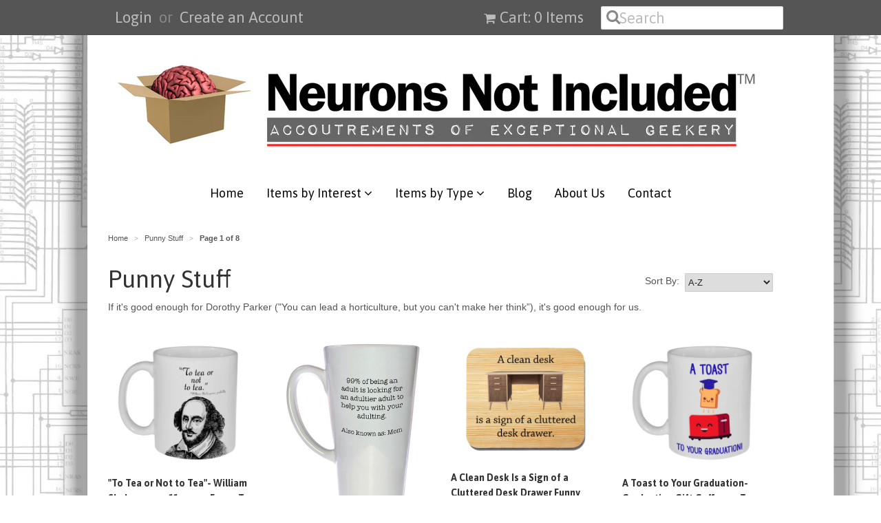

--- FILE ---
content_type: text/html; charset=utf-8
request_url: https://www.neuronsnotincluded.com/collections/punny-stuff
body_size: 20391
content:
<!doctype html>
<!--[if lt IE 7]><html class="no-js ie6 oldie" lang="en"><![endif]-->
<!--[if IE 7]><html class="no-js ie7 oldie" lang="en"><![endif]-->
<!--[if IE 8]><html class="no-js ie8 oldie" lang="en"><![endif]-->
<!--[if gt IE 8]><!--><html class="no-js" lang="en"><!--<![endif]-->
<head>


<!-- Social Share Manager v1.2 -->
<!-- START Social Share Manager -->







<!-- Social Verification -->


	<!-- warning: facebook insights not configured -->



	<!-- warning: pinterest verify not configured -->


<!-- END Social Share Manager -->


  <meta name="p:domain_verify" content="090b8e7725ff06422721b248741a2867"/>
  
  <link rel="shortcut icon" href="//www.neuronsnotincluded.com/cdn/shop/t/9/assets/favicon.png?v=18534456591835158431428686758" type="image/png" />
  <meta charset="utf-8">
  <!--[if IE]><meta http-equiv='X-UA-Compatible' content='IE=edge,chrome=1'><![endif]-->

  <title>
  Punny Stuff &ndash; Neurons Not Included™
  </title>

  
  <meta name="description" content="If it&#39;s good enough for Dorothy Parker (&quot;You can lead a horticulture, but you can&#39;t make her think”), it&#39;s good enough for us." />
  

  <meta name="viewport" content="width=device-width, initial-scale=1.0" />

  <link rel="canonical" href="https://www.neuronsnotincluded.com/collections/punny-stuff" />

  


  <meta property="og:type" content="website" />
  <meta property="og:title" content="Punny Stuff" />
  
    <meta property="og:image" content="http://www.neuronsnotincluded.com/cdn/shop/t/9/assets/logo.png?v=79343202075821651001428686874" />
    <meta property="og:image:secure_url" content="https://www.neuronsnotincluded.com/cdn/shop/t/9/assets/logo.png?v=79343202075821651001428686874" />
  



<meta property="og:description" content="If it&#39;s good enough for Dorothy Parker (&quot;You can lead a horticulture, but you can&#39;t make her think”), it&#39;s good enough for us." />

<meta property="og:url" content="https://www.neuronsnotincluded.com/collections/punny-stuff" />
<meta property="og:site_name" content="Neurons Not Included™" />

  
 


  <link href="//www.neuronsnotincluded.com/cdn/shop/t/9/assets/styles.scss.css?v=124778545191444336051674755278" rel="stylesheet" type="text/css" media="all" />
  <link href="//www.neuronsnotincluded.com/cdn/s/global/social/social-icons.css" rel="stylesheet" type="text/css" media="all" />
  <link href="//netdna.bootstrapcdn.com/font-awesome/4.0.3/css/font-awesome.css" rel="stylesheet" type="text/css" media="all" />
  
  <link rel="stylesheet" type="text/css" href="//fonts.googleapis.com/css?family=Asap:300,400,700">
  
  
  <link rel="stylesheet" type="text/css" href="//fonts.googleapis.com/css?family=Asap:300,400,700">
  
  <script src="//www.neuronsnotincluded.com/cdn/shop/t/9/assets/html5shiv.js?v=107268875627107148941428187286" type="text/javascript"></script>

  <script>window.performance && window.performance.mark && window.performance.mark('shopify.content_for_header.start');</script><meta id="shopify-digital-wallet" name="shopify-digital-wallet" content="/2121004/digital_wallets/dialog">
<meta name="shopify-checkout-api-token" content="b144ddd6e9a175001f0ffa59ce757c07">
<meta id="in-context-paypal-metadata" data-shop-id="2121004" data-venmo-supported="false" data-environment="production" data-locale="en_US" data-paypal-v4="true" data-currency="USD">
<link rel="alternate" type="application/atom+xml" title="Feed" href="/collections/punny-stuff.atom" />
<link rel="next" href="/collections/punny-stuff?page=2">
<link rel="alternate" type="application/json+oembed" href="https://www.neuronsnotincluded.com/collections/punny-stuff.oembed">
<script async="async" src="/checkouts/internal/preloads.js?locale=en-US"></script>
<link rel="preconnect" href="https://shop.app" crossorigin="anonymous">
<script async="async" src="https://shop.app/checkouts/internal/preloads.js?locale=en-US&shop_id=2121004" crossorigin="anonymous"></script>
<script id="apple-pay-shop-capabilities" type="application/json">{"shopId":2121004,"countryCode":"US","currencyCode":"USD","merchantCapabilities":["supports3DS"],"merchantId":"gid:\/\/shopify\/Shop\/2121004","merchantName":"Neurons Not Included™","requiredBillingContactFields":["postalAddress","email"],"requiredShippingContactFields":["postalAddress","email"],"shippingType":"shipping","supportedNetworks":["visa","masterCard"],"total":{"type":"pending","label":"Neurons Not Included™","amount":"1.00"},"shopifyPaymentsEnabled":true,"supportsSubscriptions":true}</script>
<script id="shopify-features" type="application/json">{"accessToken":"b144ddd6e9a175001f0ffa59ce757c07","betas":["rich-media-storefront-analytics"],"domain":"www.neuronsnotincluded.com","predictiveSearch":true,"shopId":2121004,"locale":"en"}</script>
<script>var Shopify = Shopify || {};
Shopify.shop = "neurons-not-included.myshopify.com";
Shopify.locale = "en";
Shopify.currency = {"active":"USD","rate":"1.0"};
Shopify.country = "US";
Shopify.theme = {"name":"NNI Minimal ","id":11095729,"schema_name":null,"schema_version":null,"theme_store_id":null,"role":"main"};
Shopify.theme.handle = "null";
Shopify.theme.style = {"id":null,"handle":null};
Shopify.cdnHost = "www.neuronsnotincluded.com/cdn";
Shopify.routes = Shopify.routes || {};
Shopify.routes.root = "/";</script>
<script type="module">!function(o){(o.Shopify=o.Shopify||{}).modules=!0}(window);</script>
<script>!function(o){function n(){var o=[];function n(){o.push(Array.prototype.slice.apply(arguments))}return n.q=o,n}var t=o.Shopify=o.Shopify||{};t.loadFeatures=n(),t.autoloadFeatures=n()}(window);</script>
<script>
  window.ShopifyPay = window.ShopifyPay || {};
  window.ShopifyPay.apiHost = "shop.app\/pay";
  window.ShopifyPay.redirectState = null;
</script>
<script id="shop-js-analytics" type="application/json">{"pageType":"collection"}</script>
<script defer="defer" async type="module" src="//www.neuronsnotincluded.com/cdn/shopifycloud/shop-js/modules/v2/client.init-shop-cart-sync_C5BV16lS.en.esm.js"></script>
<script defer="defer" async type="module" src="//www.neuronsnotincluded.com/cdn/shopifycloud/shop-js/modules/v2/chunk.common_CygWptCX.esm.js"></script>
<script type="module">
  await import("//www.neuronsnotincluded.com/cdn/shopifycloud/shop-js/modules/v2/client.init-shop-cart-sync_C5BV16lS.en.esm.js");
await import("//www.neuronsnotincluded.com/cdn/shopifycloud/shop-js/modules/v2/chunk.common_CygWptCX.esm.js");

  window.Shopify.SignInWithShop?.initShopCartSync?.({"fedCMEnabled":true,"windoidEnabled":true});

</script>
<script>
  window.Shopify = window.Shopify || {};
  if (!window.Shopify.featureAssets) window.Shopify.featureAssets = {};
  window.Shopify.featureAssets['shop-js'] = {"shop-cart-sync":["modules/v2/client.shop-cart-sync_ZFArdW7E.en.esm.js","modules/v2/chunk.common_CygWptCX.esm.js"],"init-fed-cm":["modules/v2/client.init-fed-cm_CmiC4vf6.en.esm.js","modules/v2/chunk.common_CygWptCX.esm.js"],"shop-button":["modules/v2/client.shop-button_tlx5R9nI.en.esm.js","modules/v2/chunk.common_CygWptCX.esm.js"],"shop-cash-offers":["modules/v2/client.shop-cash-offers_DOA2yAJr.en.esm.js","modules/v2/chunk.common_CygWptCX.esm.js","modules/v2/chunk.modal_D71HUcav.esm.js"],"init-windoid":["modules/v2/client.init-windoid_sURxWdc1.en.esm.js","modules/v2/chunk.common_CygWptCX.esm.js"],"shop-toast-manager":["modules/v2/client.shop-toast-manager_ClPi3nE9.en.esm.js","modules/v2/chunk.common_CygWptCX.esm.js"],"init-shop-email-lookup-coordinator":["modules/v2/client.init-shop-email-lookup-coordinator_B8hsDcYM.en.esm.js","modules/v2/chunk.common_CygWptCX.esm.js"],"init-shop-cart-sync":["modules/v2/client.init-shop-cart-sync_C5BV16lS.en.esm.js","modules/v2/chunk.common_CygWptCX.esm.js"],"avatar":["modules/v2/client.avatar_BTnouDA3.en.esm.js"],"pay-button":["modules/v2/client.pay-button_FdsNuTd3.en.esm.js","modules/v2/chunk.common_CygWptCX.esm.js"],"init-customer-accounts":["modules/v2/client.init-customer-accounts_DxDtT_ad.en.esm.js","modules/v2/client.shop-login-button_C5VAVYt1.en.esm.js","modules/v2/chunk.common_CygWptCX.esm.js","modules/v2/chunk.modal_D71HUcav.esm.js"],"init-shop-for-new-customer-accounts":["modules/v2/client.init-shop-for-new-customer-accounts_ChsxoAhi.en.esm.js","modules/v2/client.shop-login-button_C5VAVYt1.en.esm.js","modules/v2/chunk.common_CygWptCX.esm.js","modules/v2/chunk.modal_D71HUcav.esm.js"],"shop-login-button":["modules/v2/client.shop-login-button_C5VAVYt1.en.esm.js","modules/v2/chunk.common_CygWptCX.esm.js","modules/v2/chunk.modal_D71HUcav.esm.js"],"init-customer-accounts-sign-up":["modules/v2/client.init-customer-accounts-sign-up_CPSyQ0Tj.en.esm.js","modules/v2/client.shop-login-button_C5VAVYt1.en.esm.js","modules/v2/chunk.common_CygWptCX.esm.js","modules/v2/chunk.modal_D71HUcav.esm.js"],"shop-follow-button":["modules/v2/client.shop-follow-button_Cva4Ekp9.en.esm.js","modules/v2/chunk.common_CygWptCX.esm.js","modules/v2/chunk.modal_D71HUcav.esm.js"],"checkout-modal":["modules/v2/client.checkout-modal_BPM8l0SH.en.esm.js","modules/v2/chunk.common_CygWptCX.esm.js","modules/v2/chunk.modal_D71HUcav.esm.js"],"lead-capture":["modules/v2/client.lead-capture_Bi8yE_yS.en.esm.js","modules/v2/chunk.common_CygWptCX.esm.js","modules/v2/chunk.modal_D71HUcav.esm.js"],"shop-login":["modules/v2/client.shop-login_D6lNrXab.en.esm.js","modules/v2/chunk.common_CygWptCX.esm.js","modules/v2/chunk.modal_D71HUcav.esm.js"],"payment-terms":["modules/v2/client.payment-terms_CZxnsJam.en.esm.js","modules/v2/chunk.common_CygWptCX.esm.js","modules/v2/chunk.modal_D71HUcav.esm.js"]};
</script>
<script id="__st">var __st={"a":2121004,"offset":-21600,"reqid":"1c8fc985-1b26-4824-8d66-d03136e0e33c-1768818349","pageurl":"www.neuronsnotincluded.com\/collections\/punny-stuff","u":"97843285d0a4","p":"collection","rtyp":"collection","rid":28636881};</script>
<script>window.ShopifyPaypalV4VisibilityTracking = true;</script>
<script id="captcha-bootstrap">!function(){'use strict';const t='contact',e='account',n='new_comment',o=[[t,t],['blogs',n],['comments',n],[t,'customer']],c=[[e,'customer_login'],[e,'guest_login'],[e,'recover_customer_password'],[e,'create_customer']],r=t=>t.map((([t,e])=>`form[action*='/${t}']:not([data-nocaptcha='true']) input[name='form_type'][value='${e}']`)).join(','),a=t=>()=>t?[...document.querySelectorAll(t)].map((t=>t.form)):[];function s(){const t=[...o],e=r(t);return a(e)}const i='password',u='form_key',d=['recaptcha-v3-token','g-recaptcha-response','h-captcha-response',i],f=()=>{try{return window.sessionStorage}catch{return}},m='__shopify_v',_=t=>t.elements[u];function p(t,e,n=!1){try{const o=window.sessionStorage,c=JSON.parse(o.getItem(e)),{data:r}=function(t){const{data:e,action:n}=t;return t[m]||n?{data:e,action:n}:{data:t,action:n}}(c);for(const[e,n]of Object.entries(r))t.elements[e]&&(t.elements[e].value=n);n&&o.removeItem(e)}catch(o){console.error('form repopulation failed',{error:o})}}const l='form_type',E='cptcha';function T(t){t.dataset[E]=!0}const w=window,h=w.document,L='Shopify',v='ce_forms',y='captcha';let A=!1;((t,e)=>{const n=(g='f06e6c50-85a8-45c8-87d0-21a2b65856fe',I='https://cdn.shopify.com/shopifycloud/storefront-forms-hcaptcha/ce_storefront_forms_captcha_hcaptcha.v1.5.2.iife.js',D={infoText:'Protected by hCaptcha',privacyText:'Privacy',termsText:'Terms'},(t,e,n)=>{const o=w[L][v],c=o.bindForm;if(c)return c(t,g,e,D).then(n);var r;o.q.push([[t,g,e,D],n]),r=I,A||(h.body.append(Object.assign(h.createElement('script'),{id:'captcha-provider',async:!0,src:r})),A=!0)});var g,I,D;w[L]=w[L]||{},w[L][v]=w[L][v]||{},w[L][v].q=[],w[L][y]=w[L][y]||{},w[L][y].protect=function(t,e){n(t,void 0,e),T(t)},Object.freeze(w[L][y]),function(t,e,n,w,h,L){const[v,y,A,g]=function(t,e,n){const i=e?o:[],u=t?c:[],d=[...i,...u],f=r(d),m=r(i),_=r(d.filter((([t,e])=>n.includes(e))));return[a(f),a(m),a(_),s()]}(w,h,L),I=t=>{const e=t.target;return e instanceof HTMLFormElement?e:e&&e.form},D=t=>v().includes(t);t.addEventListener('submit',(t=>{const e=I(t);if(!e)return;const n=D(e)&&!e.dataset.hcaptchaBound&&!e.dataset.recaptchaBound,o=_(e),c=g().includes(e)&&(!o||!o.value);(n||c)&&t.preventDefault(),c&&!n&&(function(t){try{if(!f())return;!function(t){const e=f();if(!e)return;const n=_(t);if(!n)return;const o=n.value;o&&e.removeItem(o)}(t);const e=Array.from(Array(32),(()=>Math.random().toString(36)[2])).join('');!function(t,e){_(t)||t.append(Object.assign(document.createElement('input'),{type:'hidden',name:u})),t.elements[u].value=e}(t,e),function(t,e){const n=f();if(!n)return;const o=[...t.querySelectorAll(`input[type='${i}']`)].map((({name:t})=>t)),c=[...d,...o],r={};for(const[a,s]of new FormData(t).entries())c.includes(a)||(r[a]=s);n.setItem(e,JSON.stringify({[m]:1,action:t.action,data:r}))}(t,e)}catch(e){console.error('failed to persist form',e)}}(e),e.submit())}));const S=(t,e)=>{t&&!t.dataset[E]&&(n(t,e.some((e=>e===t))),T(t))};for(const o of['focusin','change'])t.addEventListener(o,(t=>{const e=I(t);D(e)&&S(e,y())}));const B=e.get('form_key'),M=e.get(l),P=B&&M;t.addEventListener('DOMContentLoaded',(()=>{const t=y();if(P)for(const e of t)e.elements[l].value===M&&p(e,B);[...new Set([...A(),...v().filter((t=>'true'===t.dataset.shopifyCaptcha))])].forEach((e=>S(e,t)))}))}(h,new URLSearchParams(w.location.search),n,t,e,['guest_login'])})(!0,!0)}();</script>
<script integrity="sha256-4kQ18oKyAcykRKYeNunJcIwy7WH5gtpwJnB7kiuLZ1E=" data-source-attribution="shopify.loadfeatures" defer="defer" src="//www.neuronsnotincluded.com/cdn/shopifycloud/storefront/assets/storefront/load_feature-a0a9edcb.js" crossorigin="anonymous"></script>
<script crossorigin="anonymous" defer="defer" src="//www.neuronsnotincluded.com/cdn/shopifycloud/storefront/assets/shopify_pay/storefront-65b4c6d7.js?v=20250812"></script>
<script data-source-attribution="shopify.dynamic_checkout.dynamic.init">var Shopify=Shopify||{};Shopify.PaymentButton=Shopify.PaymentButton||{isStorefrontPortableWallets:!0,init:function(){window.Shopify.PaymentButton.init=function(){};var t=document.createElement("script");t.src="https://www.neuronsnotincluded.com/cdn/shopifycloud/portable-wallets/latest/portable-wallets.en.js",t.type="module",document.head.appendChild(t)}};
</script>
<script data-source-attribution="shopify.dynamic_checkout.buyer_consent">
  function portableWalletsHideBuyerConsent(e){var t=document.getElementById("shopify-buyer-consent"),n=document.getElementById("shopify-subscription-policy-button");t&&n&&(t.classList.add("hidden"),t.setAttribute("aria-hidden","true"),n.removeEventListener("click",e))}function portableWalletsShowBuyerConsent(e){var t=document.getElementById("shopify-buyer-consent"),n=document.getElementById("shopify-subscription-policy-button");t&&n&&(t.classList.remove("hidden"),t.removeAttribute("aria-hidden"),n.addEventListener("click",e))}window.Shopify?.PaymentButton&&(window.Shopify.PaymentButton.hideBuyerConsent=portableWalletsHideBuyerConsent,window.Shopify.PaymentButton.showBuyerConsent=portableWalletsShowBuyerConsent);
</script>
<script data-source-attribution="shopify.dynamic_checkout.cart.bootstrap">document.addEventListener("DOMContentLoaded",(function(){function t(){return document.querySelector("shopify-accelerated-checkout-cart, shopify-accelerated-checkout")}if(t())Shopify.PaymentButton.init();else{new MutationObserver((function(e,n){t()&&(Shopify.PaymentButton.init(),n.disconnect())})).observe(document.body,{childList:!0,subtree:!0})}}));
</script>
<link id="shopify-accelerated-checkout-styles" rel="stylesheet" media="screen" href="https://www.neuronsnotincluded.com/cdn/shopifycloud/portable-wallets/latest/accelerated-checkout-backwards-compat.css" crossorigin="anonymous">
<style id="shopify-accelerated-checkout-cart">
        #shopify-buyer-consent {
  margin-top: 1em;
  display: inline-block;
  width: 100%;
}

#shopify-buyer-consent.hidden {
  display: none;
}

#shopify-subscription-policy-button {
  background: none;
  border: none;
  padding: 0;
  text-decoration: underline;
  font-size: inherit;
  cursor: pointer;
}

#shopify-subscription-policy-button::before {
  box-shadow: none;
}

      </style>

<script>window.performance && window.performance.mark && window.performance.mark('shopify.content_for_header.end');</script>

  <script type="text/javascript" src="//ajax.googleapis.com/ajax/libs/jquery/1.7/jquery.min.js"></script>

  <script src="//www.neuronsnotincluded.com/cdn/shopifycloud/storefront/assets/themes_support/option_selection-b017cd28.js" type="text/javascript"></script>
  <script src="//www.neuronsnotincluded.com/cdn/shopifycloud/storefront/assets/themes_support/api.jquery-7ab1a3a4.js" type="text/javascript"></script>

  
  
  
  <meta name="twitter:creator" content="@NNI_Store">
<meta name="twitter:site" content="@NNI_Store">


   <meta name="twitter:card" content="summary">
   <meta name="twitter:title" content="Neurons Not Included™" />
   <meta name="twitter:description" content="If it&amp;#39;s good enough for Dorothy Parker (&amp;quot;You can lead a horticulture, but you can&amp;#39;t make her think”), it&amp;#39;s good enough for us." />
   


  <meta name="p:domain_verify" content="f2e8b13f7573e94b7a562152b57a3fd5"/>
<link href="https://monorail-edge.shopifysvc.com" rel="dns-prefetch">
<script>(function(){if ("sendBeacon" in navigator && "performance" in window) {try {var session_token_from_headers = performance.getEntriesByType('navigation')[0].serverTiming.find(x => x.name == '_s').description;} catch {var session_token_from_headers = undefined;}var session_cookie_matches = document.cookie.match(/_shopify_s=([^;]*)/);var session_token_from_cookie = session_cookie_matches && session_cookie_matches.length === 2 ? session_cookie_matches[1] : "";var session_token = session_token_from_headers || session_token_from_cookie || "";function handle_abandonment_event(e) {var entries = performance.getEntries().filter(function(entry) {return /monorail-edge.shopifysvc.com/.test(entry.name);});if (!window.abandonment_tracked && entries.length === 0) {window.abandonment_tracked = true;var currentMs = Date.now();var navigation_start = performance.timing.navigationStart;var payload = {shop_id: 2121004,url: window.location.href,navigation_start,duration: currentMs - navigation_start,session_token,page_type: "collection"};window.navigator.sendBeacon("https://monorail-edge.shopifysvc.com/v1/produce", JSON.stringify({schema_id: "online_store_buyer_site_abandonment/1.1",payload: payload,metadata: {event_created_at_ms: currentMs,event_sent_at_ms: currentMs}}));}}window.addEventListener('pagehide', handle_abandonment_event);}}());</script>
<script id="web-pixels-manager-setup">(function e(e,d,r,n,o){if(void 0===o&&(o={}),!Boolean(null===(a=null===(i=window.Shopify)||void 0===i?void 0:i.analytics)||void 0===a?void 0:a.replayQueue)){var i,a;window.Shopify=window.Shopify||{};var t=window.Shopify;t.analytics=t.analytics||{};var s=t.analytics;s.replayQueue=[],s.publish=function(e,d,r){return s.replayQueue.push([e,d,r]),!0};try{self.performance.mark("wpm:start")}catch(e){}var l=function(){var e={modern:/Edge?\/(1{2}[4-9]|1[2-9]\d|[2-9]\d{2}|\d{4,})\.\d+(\.\d+|)|Firefox\/(1{2}[4-9]|1[2-9]\d|[2-9]\d{2}|\d{4,})\.\d+(\.\d+|)|Chrom(ium|e)\/(9{2}|\d{3,})\.\d+(\.\d+|)|(Maci|X1{2}).+ Version\/(15\.\d+|(1[6-9]|[2-9]\d|\d{3,})\.\d+)([,.]\d+|)( \(\w+\)|)( Mobile\/\w+|) Safari\/|Chrome.+OPR\/(9{2}|\d{3,})\.\d+\.\d+|(CPU[ +]OS|iPhone[ +]OS|CPU[ +]iPhone|CPU IPhone OS|CPU iPad OS)[ +]+(15[._]\d+|(1[6-9]|[2-9]\d|\d{3,})[._]\d+)([._]\d+|)|Android:?[ /-](13[3-9]|1[4-9]\d|[2-9]\d{2}|\d{4,})(\.\d+|)(\.\d+|)|Android.+Firefox\/(13[5-9]|1[4-9]\d|[2-9]\d{2}|\d{4,})\.\d+(\.\d+|)|Android.+Chrom(ium|e)\/(13[3-9]|1[4-9]\d|[2-9]\d{2}|\d{4,})\.\d+(\.\d+|)|SamsungBrowser\/([2-9]\d|\d{3,})\.\d+/,legacy:/Edge?\/(1[6-9]|[2-9]\d|\d{3,})\.\d+(\.\d+|)|Firefox\/(5[4-9]|[6-9]\d|\d{3,})\.\d+(\.\d+|)|Chrom(ium|e)\/(5[1-9]|[6-9]\d|\d{3,})\.\d+(\.\d+|)([\d.]+$|.*Safari\/(?![\d.]+ Edge\/[\d.]+$))|(Maci|X1{2}).+ Version\/(10\.\d+|(1[1-9]|[2-9]\d|\d{3,})\.\d+)([,.]\d+|)( \(\w+\)|)( Mobile\/\w+|) Safari\/|Chrome.+OPR\/(3[89]|[4-9]\d|\d{3,})\.\d+\.\d+|(CPU[ +]OS|iPhone[ +]OS|CPU[ +]iPhone|CPU IPhone OS|CPU iPad OS)[ +]+(10[._]\d+|(1[1-9]|[2-9]\d|\d{3,})[._]\d+)([._]\d+|)|Android:?[ /-](13[3-9]|1[4-9]\d|[2-9]\d{2}|\d{4,})(\.\d+|)(\.\d+|)|Mobile Safari.+OPR\/([89]\d|\d{3,})\.\d+\.\d+|Android.+Firefox\/(13[5-9]|1[4-9]\d|[2-9]\d{2}|\d{4,})\.\d+(\.\d+|)|Android.+Chrom(ium|e)\/(13[3-9]|1[4-9]\d|[2-9]\d{2}|\d{4,})\.\d+(\.\d+|)|Android.+(UC? ?Browser|UCWEB|U3)[ /]?(15\.([5-9]|\d{2,})|(1[6-9]|[2-9]\d|\d{3,})\.\d+)\.\d+|SamsungBrowser\/(5\.\d+|([6-9]|\d{2,})\.\d+)|Android.+MQ{2}Browser\/(14(\.(9|\d{2,})|)|(1[5-9]|[2-9]\d|\d{3,})(\.\d+|))(\.\d+|)|K[Aa][Ii]OS\/(3\.\d+|([4-9]|\d{2,})\.\d+)(\.\d+|)/},d=e.modern,r=e.legacy,n=navigator.userAgent;return n.match(d)?"modern":n.match(r)?"legacy":"unknown"}(),u="modern"===l?"modern":"legacy",c=(null!=n?n:{modern:"",legacy:""})[u],f=function(e){return[e.baseUrl,"/wpm","/b",e.hashVersion,"modern"===e.buildTarget?"m":"l",".js"].join("")}({baseUrl:d,hashVersion:r,buildTarget:u}),m=function(e){var d=e.version,r=e.bundleTarget,n=e.surface,o=e.pageUrl,i=e.monorailEndpoint;return{emit:function(e){var a=e.status,t=e.errorMsg,s=(new Date).getTime(),l=JSON.stringify({metadata:{event_sent_at_ms:s},events:[{schema_id:"web_pixels_manager_load/3.1",payload:{version:d,bundle_target:r,page_url:o,status:a,surface:n,error_msg:t},metadata:{event_created_at_ms:s}}]});if(!i)return console&&console.warn&&console.warn("[Web Pixels Manager] No Monorail endpoint provided, skipping logging."),!1;try{return self.navigator.sendBeacon.bind(self.navigator)(i,l)}catch(e){}var u=new XMLHttpRequest;try{return u.open("POST",i,!0),u.setRequestHeader("Content-Type","text/plain"),u.send(l),!0}catch(e){return console&&console.warn&&console.warn("[Web Pixels Manager] Got an unhandled error while logging to Monorail."),!1}}}}({version:r,bundleTarget:l,surface:e.surface,pageUrl:self.location.href,monorailEndpoint:e.monorailEndpoint});try{o.browserTarget=l,function(e){var d=e.src,r=e.async,n=void 0===r||r,o=e.onload,i=e.onerror,a=e.sri,t=e.scriptDataAttributes,s=void 0===t?{}:t,l=document.createElement("script"),u=document.querySelector("head"),c=document.querySelector("body");if(l.async=n,l.src=d,a&&(l.integrity=a,l.crossOrigin="anonymous"),s)for(var f in s)if(Object.prototype.hasOwnProperty.call(s,f))try{l.dataset[f]=s[f]}catch(e){}if(o&&l.addEventListener("load",o),i&&l.addEventListener("error",i),u)u.appendChild(l);else{if(!c)throw new Error("Did not find a head or body element to append the script");c.appendChild(l)}}({src:f,async:!0,onload:function(){if(!function(){var e,d;return Boolean(null===(d=null===(e=window.Shopify)||void 0===e?void 0:e.analytics)||void 0===d?void 0:d.initialized)}()){var d=window.webPixelsManager.init(e)||void 0;if(d){var r=window.Shopify.analytics;r.replayQueue.forEach((function(e){var r=e[0],n=e[1],o=e[2];d.publishCustomEvent(r,n,o)})),r.replayQueue=[],r.publish=d.publishCustomEvent,r.visitor=d.visitor,r.initialized=!0}}},onerror:function(){return m.emit({status:"failed",errorMsg:"".concat(f," has failed to load")})},sri:function(e){var d=/^sha384-[A-Za-z0-9+/=]+$/;return"string"==typeof e&&d.test(e)}(c)?c:"",scriptDataAttributes:o}),m.emit({status:"loading"})}catch(e){m.emit({status:"failed",errorMsg:(null==e?void 0:e.message)||"Unknown error"})}}})({shopId: 2121004,storefrontBaseUrl: "https://www.neuronsnotincluded.com",extensionsBaseUrl: "https://extensions.shopifycdn.com/cdn/shopifycloud/web-pixels-manager",monorailEndpoint: "https://monorail-edge.shopifysvc.com/unstable/produce_batch",surface: "storefront-renderer",enabledBetaFlags: ["2dca8a86"],webPixelsConfigList: [{"id":"156958884","eventPayloadVersion":"v1","runtimeContext":"LAX","scriptVersion":"1","type":"CUSTOM","privacyPurposes":["ANALYTICS"],"name":"Google Analytics tag (migrated)"},{"id":"shopify-app-pixel","configuration":"{}","eventPayloadVersion":"v1","runtimeContext":"STRICT","scriptVersion":"0450","apiClientId":"shopify-pixel","type":"APP","privacyPurposes":["ANALYTICS","MARKETING"]},{"id":"shopify-custom-pixel","eventPayloadVersion":"v1","runtimeContext":"LAX","scriptVersion":"0450","apiClientId":"shopify-pixel","type":"CUSTOM","privacyPurposes":["ANALYTICS","MARKETING"]}],isMerchantRequest: false,initData: {"shop":{"name":"Neurons Not Included™","paymentSettings":{"currencyCode":"USD"},"myshopifyDomain":"neurons-not-included.myshopify.com","countryCode":"US","storefrontUrl":"https:\/\/www.neuronsnotincluded.com"},"customer":null,"cart":null,"checkout":null,"productVariants":[],"purchasingCompany":null},},"https://www.neuronsnotincluded.com/cdn","fcfee988w5aeb613cpc8e4bc33m6693e112",{"modern":"","legacy":""},{"shopId":"2121004","storefrontBaseUrl":"https:\/\/www.neuronsnotincluded.com","extensionBaseUrl":"https:\/\/extensions.shopifycdn.com\/cdn\/shopifycloud\/web-pixels-manager","surface":"storefront-renderer","enabledBetaFlags":"[\"2dca8a86\"]","isMerchantRequest":"false","hashVersion":"fcfee988w5aeb613cpc8e4bc33m6693e112","publish":"custom","events":"[[\"page_viewed\",{}],[\"collection_viewed\",{\"collection\":{\"id\":\"28636881\",\"title\":\"Punny Stuff\",\"productVariants\":[{\"price\":{\"amount\":15.5,\"currencyCode\":\"USD\"},\"product\":{\"title\":\"\\\"To Tea or Not to Tea\\\"- William Shakespeare  11 ounce Funny Tea Mug\",\"vendor\":\"Neurons Not Included™\",\"id\":\"7252762689700\",\"untranslatedTitle\":\"\\\"To Tea or Not to Tea\\\"- William Shakespeare  11 ounce Funny Tea Mug\",\"url\":\"\/products\/to-tea-or-not-to-tea-william-shakespeare-11-ounce-funny-tea-mug\",\"type\":\"Coffee Mug\"},\"id\":\"41936983163044\",\"image\":{\"src\":\"\/\/www.neuronsnotincluded.com\/cdn\/shop\/products\/Tea_Or_Not_To_Tea.jpg?v=1647382281\"},\"sku\":\"B09VN18C5W\",\"title\":\"Default Title\",\"untranslatedTitle\":\"Default Title\"},{\"price\":{\"amount\":18.5,\"currencyCode\":\"USD\"},\"product\":{\"title\":\"99% of Being an Adult Funny Mother's Day Coffee or Tea Mug, Latte Size\",\"vendor\":\"Neurons Not Included\",\"id\":\"2161171791929\",\"untranslatedTitle\":\"99% of Being an Adult Funny Mother's Day Coffee or Tea Mug, Latte Size\",\"url\":\"\/products\/99-of-being-an-adult-funny-mothers-day-coffee-or-tea-mug-latte-size\",\"type\":\"Latte Mug\"},\"id\":\"19091710312505\",\"image\":{\"src\":\"\/\/www.neuronsnotincluded.com\/cdn\/shop\/products\/Adulty_Latte.jpg?v=1554839149\"},\"sku\":\"B07QJ7RNYK\",\"title\":\"Default Title\",\"untranslatedTitle\":\"Default Title\"},{\"price\":{\"amount\":10.5,\"currencyCode\":\"USD\"},\"product\":{\"title\":\"A Clean Desk Is a Sign of a Cluttered Desk Drawer Funny Quote Mouse Pad\",\"vendor\":\"Neurons Not Included\",\"id\":\"415057449\",\"untranslatedTitle\":\"A Clean Desk Is a Sign of a Cluttered Desk Drawer Funny Quote Mouse Pad\",\"url\":\"\/products\/clean-desk-funny-quote-mouse-pad\",\"type\":\"Mousepads\"},\"id\":\"1087219157\",\"image\":{\"src\":\"\/\/www.neuronsnotincluded.com\/cdn\/shop\/products\/Clean_Desk_1.jpg?v=1426454159\"},\"sku\":\"clean-desk\",\"title\":\"Default Title\",\"untranslatedTitle\":\"Default Title\"},{\"price\":{\"amount\":15.5,\"currencyCode\":\"USD\"},\"product\":{\"title\":\"A Toast to Your Graduation- Graduation Gift Coffee or Tea Mug\",\"vendor\":\"Neurons Not Included\",\"id\":\"8170872602788\",\"untranslatedTitle\":\"A Toast to Your Graduation- Graduation Gift Coffee or Tea Mug\",\"url\":\"\/products\/a-toast-to-your-graduation-graduation-gift-coffee-or-tea-mug\",\"type\":\"Coffee Mug\"},\"id\":\"44315729166500\",\"image\":{\"src\":\"\/\/www.neuronsnotincluded.com\/cdn\/shop\/products\/A_Toast_To_Your_Graduation.jpg?v=1680554097\"},\"sku\":\"B0C1F61Z2T\",\"title\":\"Default Title\",\"untranslatedTitle\":\"Default Title\"},{\"price\":{\"amount\":15.5,\"currencyCode\":\"USD\"},\"product\":{\"title\":\"A Wise Doctor Once Wrote Funny Coffee or Tea Mug\",\"vendor\":\"Neurons Not Included\",\"id\":\"7299085009060\",\"untranslatedTitle\":\"A Wise Doctor Once Wrote Funny Coffee or Tea Mug\",\"url\":\"\/products\/a-wise-doctor-once-wrote-funny-coffee-or-tea-mug\",\"type\":\"Coffee Mug\"},\"id\":\"42143401541796\",\"image\":{\"src\":\"\/\/www.neuronsnotincluded.com\/cdn\/shop\/products\/Wise_Doctor.jpg?v=1651607760\"},\"sku\":\"B09ZGGWXTV\",\"title\":\"Default Title\",\"untranslatedTitle\":\"Default Title\"},{\"price\":{\"amount\":15.5,\"currencyCode\":\"USD\"},\"product\":{\"title\":\"All You Knead is Loaves Coffee or Tea Mug\",\"vendor\":\"Neurons Not Included\",\"id\":\"5818924466340\",\"untranslatedTitle\":\"All You Knead is Loaves Coffee or Tea Mug\",\"url\":\"\/products\/all-you-knead-is-loaves-coffee-or-tea-mug\",\"type\":\"Coffee Mug\"},\"id\":\"36768643317924\",\"image\":{\"src\":\"\/\/www.neuronsnotincluded.com\/cdn\/shop\/products\/All-you-knead.jpg?v=1603909531\"},\"sku\":\"B08M48JRXT\",\"title\":\"Default Title\",\"untranslatedTitle\":\"Default Title\"},{\"price\":{\"amount\":15.5,\"currencyCode\":\"USD\"},\"product\":{\"title\":\"Always Give 100 % Coffee or Tea Mug\",\"vendor\":\"Neurons Not Included\",\"id\":\"123806784\",\"untranslatedTitle\":\"Always Give 100 % Coffee or Tea Mug\",\"url\":\"\/products\/always-give-100-coffee-mug\",\"type\":\"Coffee Mug\"},\"id\":\"281457248\",\"image\":{\"src\":\"\/\/www.neuronsnotincluded.com\/cdn\/shop\/products\/always-give-100.jpg?v=1486054502\"},\"sku\":\"B01N5W54YA\",\"title\":\"Default Title\",\"untranslatedTitle\":\"Default Title\"},{\"price\":{\"amount\":18.5,\"currencyCode\":\"USD\"},\"product\":{\"title\":\"Always Give 100 % Coffee or Tea Mug, Latte Size\",\"vendor\":\"Neurons Not Included\",\"id\":\"467659917\",\"untranslatedTitle\":\"Always Give 100 % Coffee or Tea Mug, Latte Size\",\"url\":\"\/products\/always-give-100-coffee-mug-17oz\",\"type\":\"Latte Mug\"},\"id\":\"1226533833\",\"image\":{\"src\":\"\/\/www.neuronsnotincluded.com\/cdn\/shop\/products\/Always_Give_100_32abb7a6-ebe7-4bcc-ab19-c9e318c16bb3.jpg?v=1459551348\"},\"sku\":\"B015UV21V4\",\"title\":\"Default Title\",\"untranslatedTitle\":\"Default Title\"},{\"price\":{\"amount\":15.5,\"currencyCode\":\"USD\"},\"product\":{\"title\":\"Always Positive Coffee or Tea Mug\",\"vendor\":\"Neurons Not Included\",\"id\":\"7343306309796\",\"untranslatedTitle\":\"Always Positive Coffee or Tea Mug\",\"url\":\"\/products\/always-positive-coffee-or-tea-mug\",\"type\":\"Coffee Mug\"},\"id\":\"42338359771300\",\"image\":{\"src\":\"\/\/www.neuronsnotincluded.com\/cdn\/shop\/products\/Always_Positive.jpg?v=1657732465\"},\"sku\":\"B0B4BN96C2\",\"title\":\"Default Title\",\"untranslatedTitle\":\"Default Title\"},{\"price\":{\"amount\":15.5,\"currencyCode\":\"USD\"},\"product\":{\"title\":\"Always Use the Right Tool  Coffee or Tea Mug - Coffee or Tea Mug\",\"vendor\":\"Neurons Not Included\",\"id\":\"4365448806457\",\"untranslatedTitle\":\"Always Use the Right Tool  Coffee or Tea Mug - Coffee or Tea Mug\",\"url\":\"\/products\/always-use-the-right-tool-coffee-or-tea-mug-coffee-or-tea-mug\",\"type\":\"Coffee Mug\"},\"id\":\"31275289477177\",\"image\":{\"src\":\"\/\/www.neuronsnotincluded.com\/cdn\/shop\/products\/Hammer.jpg?v=1574097223\"},\"sku\":\"B081NRVPNB\",\"title\":\"Default Title\",\"untranslatedTitle\":\"Default Title\"},{\"price\":{\"amount\":15.5,\"currencyCode\":\"USD\"},\"product\":{\"title\":\"Animal Testing Coffee or Tea Mug\",\"vendor\":\"Neurons Not Included\",\"id\":\"415043381\",\"untranslatedTitle\":\"Animal Testing Coffee or Tea Mug\",\"url\":\"\/products\/animal-testing-coffee-or-tea-mug\",\"type\":\"Coffee Mug\"},\"id\":\"1087163025\",\"image\":{\"src\":\"\/\/www.neuronsnotincluded.com\/cdn\/shop\/products\/animal-testing.jpg?v=1425092002\"},\"sku\":\"B00TMJO3Y4\",\"title\":\"Default Title\",\"untranslatedTitle\":\"Default Title\"},{\"price\":{\"amount\":18.5,\"currencyCode\":\"USD\"},\"product\":{\"title\":\"Animal Testing Coffee or Tea Mug, Latte Size\",\"vendor\":\"Neurons Not Included\",\"id\":\"467657533\",\"untranslatedTitle\":\"Animal Testing Coffee or Tea Mug, Latte Size\",\"url\":\"\/products\/animal-testing-coffee-or-tea-mug-17oz\",\"type\":\"Latte Mug\"},\"id\":\"1226527789\",\"image\":{\"src\":\"\/\/www.neuronsnotincluded.com\/cdn\/shop\/products\/Animal_Testing_7cd22c3e-8e77-4593-96a4-5005f48f50c8.jpg?v=1649249078\"},\"sku\":\"B01EB88LH0\",\"title\":\"Default Title\",\"untranslatedTitle\":\"Default Title\"},{\"price\":{\"amount\":15.5,\"currencyCode\":\"USD\"},\"product\":{\"title\":\"Bacteria Culture Coffee or Tea Mug\",\"vendor\":\"Neurons Not Included\",\"id\":\"417328937\",\"untranslatedTitle\":\"Bacteria Culture Coffee or Tea Mug\",\"url\":\"\/products\/bacteria-culture-funny-coffee-or-tea-mug\",\"type\":\"Coffee Mug\"},\"id\":\"1093774757\",\"image\":{\"src\":\"\/\/www.neuronsnotincluded.com\/cdn\/shop\/products\/bacteria.jpg?v=1425092003\"},\"sku\":\"B00TMK1YG8\",\"title\":\"Default Title\",\"untranslatedTitle\":\"Default Title\"},{\"price\":{\"amount\":18.5,\"currencyCode\":\"USD\"},\"product\":{\"title\":\"Bacteria Culture Funny Coffee or Tea Mug, Latte Size\",\"vendor\":\"Neurons Not Included\",\"id\":\"467656025\",\"untranslatedTitle\":\"Bacteria Culture Funny Coffee or Tea Mug, Latte Size\",\"url\":\"\/products\/bacteria-culture-funny-coffee-or-tea-mug-17oz\",\"type\":\"Latte Mug\"},\"id\":\"1226523477\",\"image\":{\"src\":\"\/\/www.neuronsnotincluded.com\/cdn\/shop\/products\/Bacteria_cad29e7e-c304-4642-8738-326600514906.jpg?v=1459617942\"},\"sku\":\"B015UVHJ0W\",\"title\":\"Default Title\",\"untranslatedTitle\":\"Default Title\"},{\"price\":{\"amount\":18.5,\"currencyCode\":\"USD\"},\"product\":{\"title\":\"Bad Grammar Makes Me Sic-Coffee or Tea Mug, Latte Size\",\"vendor\":\"Neurons Not Included\",\"id\":\"467656121\",\"untranslatedTitle\":\"Bad Grammar Makes Me Sic-Coffee or Tea Mug, Latte Size\",\"url\":\"\/products\/bad-grammar-makes-me-sic-coffee-or-tea-mug-17oz\",\"type\":\"Latte Mug\"},\"id\":\"1226523577\",\"image\":{\"src\":\"\/\/www.neuronsnotincluded.com\/cdn\/shop\/products\/Bad_Grammar.jpg?v=1459618232\"},\"sku\":\"B015UV52GU\",\"title\":\"Default Title\",\"untranslatedTitle\":\"Default Title\"},{\"price\":{\"amount\":30.0,\"currencyCode\":\"USD\"},\"product\":{\"title\":\"Bad Grammar Makes Me [Sic] Coaster Set - Ceramic Tile 4 Piece Set - Caddy Included\",\"vendor\":\"Neurons Not Included\",\"id\":\"2461591425\",\"untranslatedTitle\":\"Bad Grammar Makes Me [Sic] Coaster Set - Ceramic Tile 4 Piece Set - Caddy Included\",\"url\":\"\/products\/bad-grammar-makes-me-sic-coaster-set-sandstone-tile-4-piece-set-caddy-included\",\"type\":\"Coasters\"},\"id\":\"8269450049\",\"image\":{\"src\":\"\/\/www.neuronsnotincluded.com\/cdn\/shop\/products\/BAD-GRAMMAR-TILT.jpg?v=1447215375\"},\"sku\":\"coaster_ceramic_bad_grammar\",\"title\":\"Default Title\",\"untranslatedTitle\":\"Default Title\"},{\"price\":{\"amount\":15.0,\"currencyCode\":\"USD\"},\"product\":{\"title\":\"Bad Grammar Makes Me [Sic] Neoprene Coaster Set\",\"vendor\":\"Neurons Not Included\",\"id\":\"6348692289\",\"untranslatedTitle\":\"Bad Grammar Makes Me [Sic] Neoprene Coaster Set\",\"url\":\"\/products\/bad-grammar-makes-me-sic-neoprene-coaster-set\",\"type\":\"Coasters\"},\"id\":\"19767590913\",\"image\":{\"src\":\"\/\/www.neuronsnotincluded.com\/cdn\/shop\/products\/bad-grammar-3_0cb08c53-a254-4ea8-bf61-3e22be9a9689.jpg?v=1464027130\"},\"sku\":\"B017ZZNRF2\",\"title\":\"Default Title\",\"untranslatedTitle\":\"Default Title\"},{\"price\":{\"amount\":15.5,\"currencyCode\":\"USD\"},\"product\":{\"title\":\"Bad Puns, That's How Eye ( I )  Roll- 11 ounce Funny Coffee or Tea Mug\",\"vendor\":\"Neurons Not Included\",\"id\":\"7254246555812\",\"untranslatedTitle\":\"Bad Puns, That's How Eye ( I )  Roll- 11 ounce Funny Coffee or Tea Mug\",\"url\":\"\/products\/bad-puns-thats-how-eye-i-roll-11-ounce-funny-coffee-or-tea-mug\",\"type\":\"Coffee Mug\"},\"id\":\"41942077472932\",\"image\":{\"src\":\"\/\/www.neuronsnotincluded.com\/cdn\/shop\/products\/Eye_Roll.jpg?v=1647525212\"},\"sku\":\"B09VTH969L\",\"title\":\"Default Title\",\"untranslatedTitle\":\"Default Title\"},{\"price\":{\"amount\":10.5,\"currencyCode\":\"USD\"},\"product\":{\"title\":\"Bad Spellers of the world Untie Mouse Pad\",\"vendor\":\"Neurons Not Included\",\"id\":\"415656353\",\"untranslatedTitle\":\"Bad Spellers of the world Untie Mouse Pad\",\"url\":\"\/products\/bad-spellers-of-the-world-untie-mouse-pad\",\"type\":\"Mousepads\"},\"id\":\"1089051669\",\"image\":{\"src\":\"\/\/www.neuronsnotincluded.com\/cdn\/shop\/products\/bad-spellers-3_ab7b1d4c-9222-4fe7-a02d-079bad8833d7.jpg?v=1426454294\"},\"sku\":\"bad-spellers\",\"title\":\"Default Title\",\"untranslatedTitle\":\"Default Title\"},{\"price\":{\"amount\":15.5,\"currencyCode\":\"USD\"},\"product\":{\"title\":\"Bad Spellers of the World, Untie Coffee or Tea Mug\",\"vendor\":\"Neurons Not Included\",\"id\":\"129020867\",\"untranslatedTitle\":\"Bad Spellers of the World, Untie Coffee or Tea Mug\",\"url\":\"\/products\/bad-spellers-of-the-world-untie-coffee-or-tea-mug\",\"type\":\"Coffee Mug\"},\"id\":\"292186975\",\"image\":{\"src\":\"\/\/www.neuronsnotincluded.com\/cdn\/shop\/products\/bas-spellers.jpg?v=1425092003\"},\"sku\":\"B00D61TXSK\",\"title\":\"Default Title\",\"untranslatedTitle\":\"Default Title\"},{\"price\":{\"amount\":18.5,\"currencyCode\":\"USD\"},\"product\":{\"title\":\"Bad Spellers of the World, Untie Coffee or Tea Mug, Latte Size\",\"vendor\":\"Neurons Not Included\",\"id\":\"467658885\",\"untranslatedTitle\":\"Bad Spellers of the World, Untie Coffee or Tea Mug, Latte Size\",\"url\":\"\/products\/bad-spellers-of-the-world-untie-coffee-or-tea-mug-17oz\",\"type\":\"Latte Mug\"},\"id\":\"1226531217\",\"image\":{\"src\":\"\/\/www.neuronsnotincluded.com\/cdn\/shop\/products\/bad-spellers.jpg?v=1459622175\"},\"sku\":\"B015YUHLO8\",\"title\":\"Default Title\",\"untranslatedTitle\":\"Default Title\"},{\"price\":{\"amount\":15.5,\"currencyCode\":\"USD\"},\"product\":{\"title\":\"Baker Definition Funny Coffee or Tea Mug\",\"vendor\":\"Neurons Not Included\",\"id\":\"7285043331236\",\"untranslatedTitle\":\"Baker Definition Funny Coffee or Tea Mug\",\"url\":\"\/products\/baker-definition-funny-coffee-or-tea-mug\",\"type\":\"Coffee Mug\"},\"id\":\"42085015552164\",\"image\":{\"src\":\"\/\/www.neuronsnotincluded.com\/cdn\/shop\/products\/baker-definition.jpg?v=1650469038\"},\"sku\":\"B09YDNJ4FV\",\"title\":\"Default Title\",\"untranslatedTitle\":\"Default Title\"},{\"price\":{\"amount\":15.5,\"currencyCode\":\"USD\"},\"product\":{\"title\":\"Banana for Scale Coffee or Tea Mug\",\"vendor\":\"Neurons Not Included\",\"id\":\"417287565\",\"untranslatedTitle\":\"Banana for Scale Coffee or Tea Mug\",\"url\":\"\/products\/banana-for-scale-coffee-or-tea-mug\",\"type\":\"Coffee Mug\"},\"id\":\"1093698425\",\"image\":{\"src\":\"\/\/www.neuronsnotincluded.com\/cdn\/shop\/products\/banana-for-scale.jpg?v=1425092003\"},\"sku\":\"B00TMIUM1S\",\"title\":\"Default Title\",\"untranslatedTitle\":\"Default Title\"},{\"price\":{\"amount\":15.5,\"currencyCode\":\"USD\"},\"product\":{\"title\":\"Bazinga Periodic Table Coffee or Tea mug\",\"vendor\":\"Neurons Not Included\",\"id\":\"416763509\",\"untranslatedTitle\":\"Bazinga Periodic Table Coffee or Tea mug\",\"url\":\"\/products\/bazinga-periodic-table-coffee-or-tea-mug-1\",\"type\":\"Coffee Mug\"},\"id\":\"1092296817\",\"image\":{\"src\":\"\/\/www.neuronsnotincluded.com\/cdn\/shop\/products\/bazinga-white.jpg?v=1425092003\"},\"sku\":\"MUG11-bazinga\",\"title\":\"Default Title\",\"untranslatedTitle\":\"Default Title\"},{\"price\":{\"amount\":18.5,\"currencyCode\":\"USD\"},\"product\":{\"title\":\"Bazinga Periodic Table Coffee or Tea mug, Latte Size\",\"vendor\":\"Neurons Not Included\",\"id\":\"467656933\",\"untranslatedTitle\":\"Bazinga Periodic Table Coffee or Tea mug, Latte Size\",\"url\":\"\/products\/bazinga-periodic-table-coffee-or-tea-mug-1-17oz\",\"type\":\"Latte Mug\"},\"id\":\"1226525505\",\"image\":{\"src\":\"\/\/www.neuronsnotincluded.com\/cdn\/shop\/products\/bazinga_85c595f1-b693-4584-836b-b2916d72b996.jpg?v=1459622336\"},\"sku\":\"B015YUTNJY\",\"title\":\"Default Title\",\"untranslatedTitle\":\"Default Title\"},{\"price\":{\"amount\":10.5,\"currencyCode\":\"USD\"},\"product\":{\"title\":\"Bazinga Periodic Table Mouse Pad\",\"vendor\":\"Neurons Not Included\",\"id\":\"127963594\",\"untranslatedTitle\":\"Bazinga Periodic Table Mouse Pad\",\"url\":\"\/products\/bazinga-periodic-table-mouse-pad\",\"type\":\"Mousepads\"},\"id\":\"289385538\",\"image\":{\"src\":\"\/\/www.neuronsnotincluded.com\/cdn\/shop\/products\/bazinga_1.jpg?v=1426444641\"},\"sku\":\"B00JHNU83A\",\"title\":\"Default Title\",\"untranslatedTitle\":\"Default Title\"},{\"price\":{\"amount\":12.5,\"currencyCode\":\"USD\"},\"product\":{\"title\":\"Bazinga Periodic Table of Elements Christmas Ornament\",\"vendor\":\"Neurons Not Included\",\"id\":\"380048941\",\"untranslatedTitle\":\"Bazinga Periodic Table of Elements Christmas Ornament\",\"url\":\"\/products\/im-a-lumberjack-christmas-ornament\",\"type\":\"Ornaments\"},\"id\":\"984760721\",\"image\":{\"src\":\"\/\/www.neuronsnotincluded.com\/cdn\/shop\/products\/bazinga-1.jpg?v=1426705222\"},\"sku\":\"B00GW8AF4A\",\"title\":\"Default Title\",\"untranslatedTitle\":\"Default Title\"},{\"price\":{\"amount\":15.5,\"currencyCode\":\"USD\"},\"product\":{\"title\":\"Be Mine Valentine's Day Gift Coffee or Tea Mug\",\"vendor\":\"Neurons Not Included\",\"id\":\"8115450249380\",\"untranslatedTitle\":\"Be Mine Valentine's Day Gift Coffee or Tea Mug\",\"url\":\"\/products\/be-mine-valentines-day-gift-coffee-or-tea-mug\",\"type\":\"Coffee Mug\"},\"id\":\"44167233863844\",\"image\":{\"src\":\"\/\/www.neuronsnotincluded.com\/cdn\/shop\/products\/Be_Mine.jpg?v=1674766706\"},\"sku\":\"B0BT5R14KW\",\"title\":\"Default Title\",\"untranslatedTitle\":\"Default Title\"},{\"price\":{\"amount\":32.0,\"currencyCode\":\"USD\"},\"product\":{\"title\":\"Beer Ingredients Coaster Set - 4 Piece Glass Coaster Set - Caddy Included\",\"vendor\":\"Neurons Not Included\",\"id\":\"9850360257\",\"untranslatedTitle\":\"Beer Ingredients Coaster Set - 4 Piece Glass Coaster Set - Caddy Included\",\"url\":\"\/products\/beer-ingredients-coaster-set-4-piece-glass-coaster-set-caddy-included\",\"type\":\"Coasters\"},\"id\":\"36361605889\",\"image\":{\"src\":\"\/\/www.neuronsnotincluded.com\/cdn\/shop\/products\/beer-ingredients-1.jpg?v=1499620347\"},\"sku\":\"tbd-01\",\"title\":\"Default Title\",\"untranslatedTitle\":\"Default Title\"},{\"price\":{\"amount\":15.5,\"currencyCode\":\"USD\"},\"product\":{\"title\":\"Bicycles Are Acoustic Motorcycles Coffee or Tea Mug\",\"vendor\":\"Neurons Not Included\",\"id\":\"419135681\",\"untranslatedTitle\":\"Bicycles Are Acoustic Motorcycles Coffee or Tea Mug\",\"url\":\"\/products\/bicycles-are-acoustic-motorcycles-coffee-or-tea-mug\",\"type\":\"Coffee Mug\"},\"id\":\"1099376009\",\"image\":{\"src\":\"\/\/www.neuronsnotincluded.com\/cdn\/shop\/products\/bicycles.jpeg?v=1426706605\"},\"sku\":\"B00TMIUOSO\",\"title\":\"Default Title\",\"untranslatedTitle\":\"Default Title\"},{\"price\":{\"amount\":18.5,\"currencyCode\":\"USD\"},\"product\":{\"title\":\"Bicycles Are Acoustic Motorcycles Coffee or Tea Mug, Latte Size\",\"vendor\":\"Neurons Not Included\",\"id\":\"467651305\",\"untranslatedTitle\":\"Bicycles Are Acoustic Motorcycles Coffee or Tea Mug, Latte Size\",\"url\":\"\/products\/bicycles-are-acoustic-motorcycles-coffee-or-tea-mug-17oz\",\"type\":\"Latte Mug\"},\"id\":\"1226508869\",\"image\":{\"src\":\"\/\/www.neuronsnotincluded.com\/cdn\/shop\/products\/bicycles.jpg?v=1459622588\"},\"sku\":\"LATTE-bicycles\",\"title\":\"Default Title\",\"untranslatedTitle\":\"Default Title\"},{\"price\":{\"amount\":28.5,\"currencyCode\":\"USD\"},\"product\":{\"title\":\"Black Stud Muffin Embroidered Adjustable Apron\",\"vendor\":\"Neurons Not Included\",\"id\":\"421609589\",\"untranslatedTitle\":\"Black Stud Muffin Embroidered Adjustable Apron\",\"url\":\"\/products\/black-stud-muffin-embroidered-adjustable-apron\",\"type\":\"\"},\"id\":\"1106650917\",\"image\":{\"src\":\"\/\/www.neuronsnotincluded.com\/cdn\/shop\/products\/stud-muffin-1.jpg?v=1425508463\"},\"sku\":\"B0CK55C2PT\",\"title\":\"Default Title\",\"untranslatedTitle\":\"Default Title\"},{\"price\":{\"amount\":15.5,\"currencyCode\":\"USD\"},\"product\":{\"title\":\"Booktrovert- Funny  11 Ounce Coffee or Tea Mug - Great Gift for the Book Lover\",\"vendor\":\"Neurons Not Included\",\"id\":\"8167840055460\",\"untranslatedTitle\":\"Booktrovert- Funny  11 Ounce Coffee or Tea Mug - Great Gift for the Book Lover\",\"url\":\"\/products\/booktrovert-funny-11-ounce-coffee-or-tea-mug-great-gift-for-the-book-lover\",\"type\":\"Coffee Mug\"},\"id\":\"44303600189604\",\"image\":{\"src\":\"\/\/www.neuronsnotincluded.com\/cdn\/shop\/products\/Booktrovert.jpg?v=1680018861\"},\"sku\":\"B0BZT2YFP6\",\"title\":\"Default Title\",\"untranslatedTitle\":\"Default Title\"},{\"price\":{\"amount\":15.5,\"currencyCode\":\"USD\"},\"product\":{\"title\":\"California Prop 65 Warning - Funny Coffee or Tea Mug\",\"vendor\":\"Neurons Not Included\",\"id\":\"419135653\",\"untranslatedTitle\":\"California Prop 65 Warning - Funny Coffee or Tea Mug\",\"url\":\"\/products\/california-prop-65-warning-funny-coffee-or-tea-mug\",\"type\":\"Coffee Mug\"},\"id\":\"1099375981\",\"image\":{\"src\":\"\/\/www.neuronsnotincluded.com\/cdn\/shop\/products\/california-warning.jpeg?v=1426706569\"},\"sku\":\"B00JW1HPWY\",\"title\":\"Default Title\",\"untranslatedTitle\":\"Default Title\"},{\"price\":{\"amount\":18.5,\"currencyCode\":\"USD\"},\"product\":{\"title\":\"California Prop 65 Warning - Funny Coffee or Tea Mug, Latte Size\",\"vendor\":\"Neurons Not Included\",\"id\":\"467651385\",\"untranslatedTitle\":\"California Prop 65 Warning - Funny Coffee or Tea Mug, Latte Size\",\"url\":\"\/products\/california-prop-65-warning-funny-coffee-or-tea-mug-17oz\",\"type\":\"Latte Mug\"},\"id\":\"1226508957\",\"image\":{\"src\":\"\/\/www.neuronsnotincluded.com\/cdn\/shop\/products\/california-warning.jpg?v=1459623823\"},\"sku\":\"B015UWD9FU\",\"title\":\"Default Title\",\"untranslatedTitle\":\"Default Title\"},{\"price\":{\"amount\":15.5,\"currencyCode\":\"USD\"},\"product\":{\"title\":\"Camel Hump Day Coffee or Tea Mug\",\"vendor\":\"Neurons Not Included\",\"id\":\"321687445\",\"untranslatedTitle\":\"Camel Hump Day Coffee or Tea Mug\",\"url\":\"\/products\/camel-hump-day-coffee-or-tea-mug\",\"type\":\"Coffee Mug\"},\"id\":\"772188165\",\"image\":{\"src\":\"\/\/www.neuronsnotincluded.com\/cdn\/shop\/products\/camel.jpg?v=1425092004\"},\"sku\":\"B00FITW35S\",\"title\":\"Default Title\",\"untranslatedTitle\":\"Default Title\"},{\"price\":{\"amount\":15.5,\"currencyCode\":\"USD\"},\"product\":{\"title\":\"Caution It Could Probably Get Worse Funny Coffee or Tea Mug-11 Ounce\",\"vendor\":\"Neurons Not Included\",\"id\":\"7288288968868\",\"untranslatedTitle\":\"Caution It Could Probably Get Worse Funny Coffee or Tea Mug-11 Ounce\",\"url\":\"\/products\/caution-it-could-probably-get-worse-funny-coffee-or-tea-mug-11-ounce\",\"type\":\"Coffee Mug\"},\"id\":\"42094214840484\",\"image\":{\"src\":\"\/\/www.neuronsnotincluded.com\/cdn\/shop\/products\/It_Could_Probably_Get_Worse.jpg?v=1650553372\"},\"sku\":\"B09YJ3Z2HG\",\"title\":\"Default Title\",\"untranslatedTitle\":\"Default Title\"},{\"price\":{\"amount\":15.5,\"currencyCode\":\"USD\"},\"product\":{\"title\":\"Chef Definition Funny Coffee or Tea Mug\",\"vendor\":\"Neurons Not Included\",\"id\":\"7300016767140\",\"untranslatedTitle\":\"Chef Definition Funny Coffee or Tea Mug\",\"url\":\"\/products\/chef-definition-funny-coffee-or-tea-mug\",\"type\":\"Coffee Mug\"},\"id\":\"42146756919460\",\"image\":{\"src\":\"\/\/www.neuronsnotincluded.com\/cdn\/shop\/products\/chef-definition-mug.jpg?v=1651693332\"},\"sku\":\"B09ZKH276G\",\"title\":\"Default Title\",\"untranslatedTitle\":\"Default Title\"},{\"price\":{\"amount\":27.0,\"currencyCode\":\"USD\"},\"product\":{\"title\":\"Chef Periodic Table Embroidered Adjustable Apron - Grilling Apron\",\"vendor\":\"Neurons Not Included\",\"id\":\"1072895169\",\"untranslatedTitle\":\"Chef Periodic Table Embroidered Adjustable Apron - Grilling Apron\",\"url\":\"\/products\/chef-periodic-table-embroidered-adjustable-apron-grilling-apron\",\"type\":\"Apron\"},\"id\":\"3321047041\",\"image\":{\"src\":\"\/\/www.neuronsnotincluded.com\/cdn\/shop\/products\/il_570xN.355550917_o1n4.jpeg?v=1433373194\"},\"sku\":\"B0CKS2QMX8\",\"title\":\"red\",\"untranslatedTitle\":\"red\"},{\"price\":{\"amount\":15.5,\"currencyCode\":\"USD\"},\"product\":{\"title\":\"Coffee and Chloroform - funnyCoffee or Tea Mug\",\"vendor\":\"Neurons Not Included\",\"id\":\"418078257\",\"untranslatedTitle\":\"Coffee and Chloroform - funnyCoffee or Tea Mug\",\"url\":\"\/products\/coffee-and-chloroform-funnycoffee-or-tea-mug\",\"type\":\"Coffee Mug\"},\"id\":\"1096348629\",\"image\":{\"src\":\"\/\/www.neuronsnotincluded.com\/cdn\/shop\/products\/chloroform-coffee.jpg?v=1425092005\"},\"sku\":\"B00TMIUZ9C\",\"title\":\"Default Title\",\"untranslatedTitle\":\"Default Title\"},{\"price\":{\"amount\":18.5,\"currencyCode\":\"USD\"},\"product\":{\"title\":\"Coffee and Chloroform - funnyCoffee or Tea Mug, Latte Size\",\"vendor\":\"Neurons Not Included\",\"id\":\"467654257\",\"untranslatedTitle\":\"Coffee and Chloroform - funnyCoffee or Tea Mug, Latte Size\",\"url\":\"\/products\/coffee-and-chloroform-funnycoffee-or-tea-mug-17oz\",\"type\":\"Latte Mug\"},\"id\":\"1226517941\",\"image\":{\"src\":\"\/\/www.neuronsnotincluded.com\/cdn\/shop\/products\/Chloroform.jpg?v=1459638241\"},\"sku\":\"B015UWIYJQ\",\"title\":\"Default Title\",\"untranslatedTitle\":\"Default Title\"},{\"price\":{\"amount\":93.0,\"currencyCode\":\"USD\"},\"product\":{\"title\":\"Complete Set of Lab Rule Ceramic Christmas Tree Ornaments\",\"vendor\":\"Neurons Not Included\",\"id\":\"4389167235129\",\"untranslatedTitle\":\"Complete Set of Lab Rule Ceramic Christmas Tree Ornaments\",\"url\":\"\/products\/complete-set-of-lab-rule-ceramic-christmas-tree-ornaments\",\"type\":\"Ornaments\"},\"id\":\"31321316163641\",\"image\":{\"src\":\"\/\/www.neuronsnotincluded.com\/cdn\/shop\/products\/lab-rule-set-1.jpg?v=1575239959\"},\"sku\":\"B08273BW3M\",\"title\":\"Default Title\",\"untranslatedTitle\":\"Default Title\"},{\"price\":{\"amount\":10.5,\"currencyCode\":\"USD\"},\"product\":{\"title\":\"Condescending Funny Quote Mouse Pad\",\"vendor\":\"Neurons Not Included\",\"id\":\"415641369\",\"untranslatedTitle\":\"Condescending Funny Quote Mouse Pad\",\"url\":\"\/products\/condescending-funny-quote-mouse-pad\",\"type\":\"Mousepads\"},\"id\":\"1089028741\",\"image\":{\"src\":\"\/\/www.neuronsnotincluded.com\/cdn\/shop\/products\/Condecending_1.jpg?v=1426454484\"},\"sku\":\"condescending\",\"title\":\"Default Title\",\"untranslatedTitle\":\"Default Title\"},{\"price\":{\"amount\":22.5,\"currencyCode\":\"USD\"},\"product\":{\"title\":\"Cook Apron Spelled Using Periodic Table of Elements Symbols - Adjustable Neck Apron With Large Front Pocket\",\"vendor\":\"Neurons Not Included\",\"id\":\"7393313161380\",\"untranslatedTitle\":\"Cook Apron Spelled Using Periodic Table of Elements Symbols - Adjustable Neck Apron With Large Front Pocket\",\"url\":\"\/products\/cook-apron-spelled-using-periodic-table-of-elements-symbols-adjustable-neck-apron-with-large-front-pocket\",\"type\":\"\"},\"id\":\"42545944166564\",\"image\":{\"src\":\"\/\/www.neuronsnotincluded.com\/cdn\/shop\/products\/cook-periodic-2.jpg?v=1659618800\"},\"sku\":\"B0B8P4G3S8\",\"title\":\"Default Title\",\"untranslatedTitle\":\"Default Title\"},{\"price\":{\"amount\":30.0,\"currencyCode\":\"USD\"},\"product\":{\"title\":\"Crime Scene Tape Picture Frame\",\"vendor\":\"Neurons Not Included\",\"id\":\"5545171201\",\"untranslatedTitle\":\"Crime Scene Tape Picture Frame\",\"url\":\"\/products\/crime-scene-tape-picture-frame\",\"type\":\"Frames\"},\"id\":\"16975292097\",\"image\":{\"src\":\"\/\/www.neuronsnotincluded.com\/cdn\/shop\/products\/crime-1_b2d16a20-2042-4f1f-b4cc-701899a3edf2.jpg?v=1459189497\"},\"sku\":\"B071VQP2H9\",\"title\":\"Default Title\",\"untranslatedTitle\":\"Default Title\"},{\"price\":{\"amount\":19.5,\"currencyCode\":\"USD\"},\"product\":{\"title\":\"Dad And Mom Established Years Coffee or Tea Mug - Customized with Years\",\"vendor\":\"Neurons Not Included\",\"id\":\"8170870669476\",\"untranslatedTitle\":\"Dad And Mom Established Years Coffee or Tea Mug - Customized with Years\",\"url\":\"\/products\/please-enter-the-first-date-for-dad-customization\",\"type\":\"Coffee Mug\"},\"id\":\"44315723333796\",\"image\":{\"src\":\"\/\/www.neuronsnotincluded.com\/cdn\/shop\/products\/Dad_Mom_Est.jpg?v=1680553845\"},\"sku\":\"B0C1DHLZ91\",\"title\":\"Default Title\",\"untranslatedTitle\":\"Default Title\"},{\"price\":{\"amount\":15.5,\"currencyCode\":\"USD\"},\"product\":{\"title\":\"Dad Thanks For Always Getting Us to the Airport Four Hours Early - 11 ounce Funny Coffee or Tea Mug\",\"vendor\":\"Neurons Not Included™\",\"id\":\"7252462928036\",\"untranslatedTitle\":\"Dad Thanks For Always Getting Us to the Airport Four Hours Early - 11 ounce Funny Coffee or Tea Mug\",\"url\":\"\/products\/dad-thanks-for-always-getting-us-to-the-airport-four-hours-early-11-ounce-funny-coffee-or-tea-mug\",\"type\":\"Coffee Mug\"},\"id\":\"41935720612004\",\"image\":{\"src\":\"\/\/www.neuronsnotincluded.com\/cdn\/shop\/products\/Dad_Airport.jpg?v=1647358440\"},\"sku\":\"B09VLJ4XH5\",\"title\":\"Default Title\",\"untranslatedTitle\":\"Default Title\"},{\"price\":{\"amount\":15.5,\"currencyCode\":\"USD\"},\"product\":{\"title\":\"Dad, I would love to be half of the man you are (although technically I already am)- 11 ounce Funny Coffee or Tea Mug\",\"vendor\":\"Neurons Not Included™\",\"id\":\"7252767604900\",\"untranslatedTitle\":\"Dad, I would love to be half of the man you are (although technically I already am)- 11 ounce Funny Coffee or Tea Mug\",\"url\":\"\/products\/dad-i-would-love-to-be-half-of-the-man-you-are-although-technically-i-already-am-11-ounce-funny-coffee-or-tea-mug\",\"type\":\"Coffee Mug\"},\"id\":\"41937001709732\",\"image\":{\"src\":\"\/\/www.neuronsnotincluded.com\/cdn\/shop\/products\/Dad_Half_The_Man.jpg?v=1647382696\"},\"sku\":\"B09VNSWSJZ\",\"title\":\"Default Title\",\"untranslatedTitle\":\"Default Title\"}]}}]]"});</script><script>
  window.ShopifyAnalytics = window.ShopifyAnalytics || {};
  window.ShopifyAnalytics.meta = window.ShopifyAnalytics.meta || {};
  window.ShopifyAnalytics.meta.currency = 'USD';
  var meta = {"products":[{"id":7252762689700,"gid":"gid:\/\/shopify\/Product\/7252762689700","vendor":"Neurons Not Included™","type":"Coffee Mug","handle":"to-tea-or-not-to-tea-william-shakespeare-11-ounce-funny-tea-mug","variants":[{"id":41936983163044,"price":1550,"name":"\"To Tea or Not to Tea\"- William Shakespeare  11 ounce Funny Tea Mug","public_title":null,"sku":"B09VN18C5W"}],"remote":false},{"id":2161171791929,"gid":"gid:\/\/shopify\/Product\/2161171791929","vendor":"Neurons Not Included","type":"Latte Mug","handle":"99-of-being-an-adult-funny-mothers-day-coffee-or-tea-mug-latte-size","variants":[{"id":19091710312505,"price":1850,"name":"99% of Being an Adult Funny Mother's Day Coffee or Tea Mug, Latte Size","public_title":null,"sku":"B07QJ7RNYK"}],"remote":false},{"id":415057449,"gid":"gid:\/\/shopify\/Product\/415057449","vendor":"Neurons Not Included","type":"Mousepads","handle":"clean-desk-funny-quote-mouse-pad","variants":[{"id":1087219157,"price":1050,"name":"A Clean Desk Is a Sign of a Cluttered Desk Drawer Funny Quote Mouse Pad","public_title":null,"sku":"clean-desk"}],"remote":false},{"id":8170872602788,"gid":"gid:\/\/shopify\/Product\/8170872602788","vendor":"Neurons Not Included","type":"Coffee Mug","handle":"a-toast-to-your-graduation-graduation-gift-coffee-or-tea-mug","variants":[{"id":44315729166500,"price":1550,"name":"A Toast to Your Graduation- Graduation Gift Coffee or Tea Mug","public_title":null,"sku":"B0C1F61Z2T"}],"remote":false},{"id":7299085009060,"gid":"gid:\/\/shopify\/Product\/7299085009060","vendor":"Neurons Not Included","type":"Coffee Mug","handle":"a-wise-doctor-once-wrote-funny-coffee-or-tea-mug","variants":[{"id":42143401541796,"price":1550,"name":"A Wise Doctor Once Wrote Funny Coffee or Tea Mug","public_title":null,"sku":"B09ZGGWXTV"}],"remote":false},{"id":5818924466340,"gid":"gid:\/\/shopify\/Product\/5818924466340","vendor":"Neurons Not Included","type":"Coffee Mug","handle":"all-you-knead-is-loaves-coffee-or-tea-mug","variants":[{"id":36768643317924,"price":1550,"name":"All You Knead is Loaves Coffee or Tea Mug","public_title":null,"sku":"B08M48JRXT"}],"remote":false},{"id":123806784,"gid":"gid:\/\/shopify\/Product\/123806784","vendor":"Neurons Not Included","type":"Coffee Mug","handle":"always-give-100-coffee-mug","variants":[{"id":281457248,"price":1550,"name":"Always Give 100 % Coffee or Tea Mug","public_title":null,"sku":"B01N5W54YA"}],"remote":false},{"id":467659917,"gid":"gid:\/\/shopify\/Product\/467659917","vendor":"Neurons Not Included","type":"Latte Mug","handle":"always-give-100-coffee-mug-17oz","variants":[{"id":1226533833,"price":1850,"name":"Always Give 100 % Coffee or Tea Mug, Latte Size","public_title":null,"sku":"B015UV21V4"}],"remote":false},{"id":7343306309796,"gid":"gid:\/\/shopify\/Product\/7343306309796","vendor":"Neurons Not Included","type":"Coffee Mug","handle":"always-positive-coffee-or-tea-mug","variants":[{"id":42338359771300,"price":1550,"name":"Always Positive Coffee or Tea Mug","public_title":null,"sku":"B0B4BN96C2"}],"remote":false},{"id":4365448806457,"gid":"gid:\/\/shopify\/Product\/4365448806457","vendor":"Neurons Not Included","type":"Coffee Mug","handle":"always-use-the-right-tool-coffee-or-tea-mug-coffee-or-tea-mug","variants":[{"id":31275289477177,"price":1550,"name":"Always Use the Right Tool  Coffee or Tea Mug - Coffee or Tea Mug","public_title":null,"sku":"B081NRVPNB"}],"remote":false},{"id":415043381,"gid":"gid:\/\/shopify\/Product\/415043381","vendor":"Neurons Not Included","type":"Coffee Mug","handle":"animal-testing-coffee-or-tea-mug","variants":[{"id":1087163025,"price":1550,"name":"Animal Testing Coffee or Tea Mug","public_title":null,"sku":"B00TMJO3Y4"}],"remote":false},{"id":467657533,"gid":"gid:\/\/shopify\/Product\/467657533","vendor":"Neurons Not Included","type":"Latte Mug","handle":"animal-testing-coffee-or-tea-mug-17oz","variants":[{"id":1226527789,"price":1850,"name":"Animal Testing Coffee or Tea Mug, Latte Size","public_title":null,"sku":"B01EB88LH0"}],"remote":false},{"id":417328937,"gid":"gid:\/\/shopify\/Product\/417328937","vendor":"Neurons Not Included","type":"Coffee Mug","handle":"bacteria-culture-funny-coffee-or-tea-mug","variants":[{"id":1093774757,"price":1550,"name":"Bacteria Culture Coffee or Tea Mug","public_title":null,"sku":"B00TMK1YG8"}],"remote":false},{"id":467656025,"gid":"gid:\/\/shopify\/Product\/467656025","vendor":"Neurons Not Included","type":"Latte Mug","handle":"bacteria-culture-funny-coffee-or-tea-mug-17oz","variants":[{"id":1226523477,"price":1850,"name":"Bacteria Culture Funny Coffee or Tea Mug, Latte Size","public_title":null,"sku":"B015UVHJ0W"}],"remote":false},{"id":467656121,"gid":"gid:\/\/shopify\/Product\/467656121","vendor":"Neurons Not Included","type":"Latte Mug","handle":"bad-grammar-makes-me-sic-coffee-or-tea-mug-17oz","variants":[{"id":1226523577,"price":1850,"name":"Bad Grammar Makes Me Sic-Coffee or Tea Mug, Latte Size","public_title":null,"sku":"B015UV52GU"}],"remote":false},{"id":2461591425,"gid":"gid:\/\/shopify\/Product\/2461591425","vendor":"Neurons Not Included","type":"Coasters","handle":"bad-grammar-makes-me-sic-coaster-set-sandstone-tile-4-piece-set-caddy-included","variants":[{"id":8269450049,"price":3000,"name":"Bad Grammar Makes Me [Sic] Coaster Set - Ceramic Tile 4 Piece Set - Caddy Included","public_title":null,"sku":"coaster_ceramic_bad_grammar"}],"remote":false},{"id":6348692289,"gid":"gid:\/\/shopify\/Product\/6348692289","vendor":"Neurons Not Included","type":"Coasters","handle":"bad-grammar-makes-me-sic-neoprene-coaster-set","variants":[{"id":19767590913,"price":1500,"name":"Bad Grammar Makes Me [Sic] Neoprene Coaster Set","public_title":null,"sku":"B017ZZNRF2"}],"remote":false},{"id":7254246555812,"gid":"gid:\/\/shopify\/Product\/7254246555812","vendor":"Neurons Not Included","type":"Coffee Mug","handle":"bad-puns-thats-how-eye-i-roll-11-ounce-funny-coffee-or-tea-mug","variants":[{"id":41942077472932,"price":1550,"name":"Bad Puns, That's How Eye ( I )  Roll- 11 ounce Funny Coffee or Tea Mug","public_title":null,"sku":"B09VTH969L"}],"remote":false},{"id":415656353,"gid":"gid:\/\/shopify\/Product\/415656353","vendor":"Neurons Not Included","type":"Mousepads","handle":"bad-spellers-of-the-world-untie-mouse-pad","variants":[{"id":1089051669,"price":1050,"name":"Bad Spellers of the world Untie Mouse Pad","public_title":null,"sku":"bad-spellers"}],"remote":false},{"id":129020867,"gid":"gid:\/\/shopify\/Product\/129020867","vendor":"Neurons Not Included","type":"Coffee Mug","handle":"bad-spellers-of-the-world-untie-coffee-or-tea-mug","variants":[{"id":292186975,"price":1550,"name":"Bad Spellers of the World, Untie Coffee or Tea Mug","public_title":null,"sku":"B00D61TXSK"}],"remote":false},{"id":467658885,"gid":"gid:\/\/shopify\/Product\/467658885","vendor":"Neurons Not Included","type":"Latte Mug","handle":"bad-spellers-of-the-world-untie-coffee-or-tea-mug-17oz","variants":[{"id":1226531217,"price":1850,"name":"Bad Spellers of the World, Untie Coffee or Tea Mug, Latte Size","public_title":null,"sku":"B015YUHLO8"}],"remote":false},{"id":7285043331236,"gid":"gid:\/\/shopify\/Product\/7285043331236","vendor":"Neurons Not Included","type":"Coffee Mug","handle":"baker-definition-funny-coffee-or-tea-mug","variants":[{"id":42085015552164,"price":1550,"name":"Baker Definition Funny Coffee or Tea Mug","public_title":null,"sku":"B09YDNJ4FV"}],"remote":false},{"id":417287565,"gid":"gid:\/\/shopify\/Product\/417287565","vendor":"Neurons Not Included","type":"Coffee Mug","handle":"banana-for-scale-coffee-or-tea-mug","variants":[{"id":1093698425,"price":1550,"name":"Banana for Scale Coffee or Tea Mug","public_title":null,"sku":"B00TMIUM1S"}],"remote":false},{"id":416763509,"gid":"gid:\/\/shopify\/Product\/416763509","vendor":"Neurons Not Included","type":"Coffee Mug","handle":"bazinga-periodic-table-coffee-or-tea-mug-1","variants":[{"id":1092296817,"price":1550,"name":"Bazinga Periodic Table Coffee or Tea mug","public_title":null,"sku":"MUG11-bazinga"}],"remote":false},{"id":467656933,"gid":"gid:\/\/shopify\/Product\/467656933","vendor":"Neurons Not Included","type":"Latte Mug","handle":"bazinga-periodic-table-coffee-or-tea-mug-1-17oz","variants":[{"id":1226525505,"price":1850,"name":"Bazinga Periodic Table Coffee or Tea mug, Latte Size","public_title":null,"sku":"B015YUTNJY"}],"remote":false},{"id":127963594,"gid":"gid:\/\/shopify\/Product\/127963594","vendor":"Neurons Not Included","type":"Mousepads","handle":"bazinga-periodic-table-mouse-pad","variants":[{"id":289385538,"price":1050,"name":"Bazinga Periodic Table Mouse Pad","public_title":null,"sku":"B00JHNU83A"}],"remote":false},{"id":380048941,"gid":"gid:\/\/shopify\/Product\/380048941","vendor":"Neurons Not Included","type":"Ornaments","handle":"im-a-lumberjack-christmas-ornament","variants":[{"id":984760721,"price":1250,"name":"Bazinga Periodic Table of Elements Christmas Ornament","public_title":null,"sku":"B00GW8AF4A"}],"remote":false},{"id":8115450249380,"gid":"gid:\/\/shopify\/Product\/8115450249380","vendor":"Neurons Not Included","type":"Coffee Mug","handle":"be-mine-valentines-day-gift-coffee-or-tea-mug","variants":[{"id":44167233863844,"price":1550,"name":"Be Mine Valentine's Day Gift Coffee or Tea Mug","public_title":null,"sku":"B0BT5R14KW"}],"remote":false},{"id":9850360257,"gid":"gid:\/\/shopify\/Product\/9850360257","vendor":"Neurons Not Included","type":"Coasters","handle":"beer-ingredients-coaster-set-4-piece-glass-coaster-set-caddy-included","variants":[{"id":36361605889,"price":3200,"name":"Beer Ingredients Coaster Set - 4 Piece Glass Coaster Set - Caddy Included","public_title":null,"sku":"tbd-01"}],"remote":false},{"id":419135681,"gid":"gid:\/\/shopify\/Product\/419135681","vendor":"Neurons Not Included","type":"Coffee Mug","handle":"bicycles-are-acoustic-motorcycles-coffee-or-tea-mug","variants":[{"id":1099376009,"price":1550,"name":"Bicycles Are Acoustic Motorcycles Coffee or Tea Mug","public_title":null,"sku":"B00TMIUOSO"}],"remote":false},{"id":467651305,"gid":"gid:\/\/shopify\/Product\/467651305","vendor":"Neurons Not Included","type":"Latte Mug","handle":"bicycles-are-acoustic-motorcycles-coffee-or-tea-mug-17oz","variants":[{"id":1226508869,"price":1850,"name":"Bicycles Are Acoustic Motorcycles Coffee or Tea Mug, Latte Size","public_title":null,"sku":"LATTE-bicycles"}],"remote":false},{"id":421609589,"gid":"gid:\/\/shopify\/Product\/421609589","vendor":"Neurons Not Included","type":"","handle":"black-stud-muffin-embroidered-adjustable-apron","variants":[{"id":1106650917,"price":2850,"name":"Black Stud Muffin Embroidered Adjustable Apron","public_title":null,"sku":"B0CK55C2PT"}],"remote":false},{"id":8167840055460,"gid":"gid:\/\/shopify\/Product\/8167840055460","vendor":"Neurons Not Included","type":"Coffee Mug","handle":"booktrovert-funny-11-ounce-coffee-or-tea-mug-great-gift-for-the-book-lover","variants":[{"id":44303600189604,"price":1550,"name":"Booktrovert- Funny  11 Ounce Coffee or Tea Mug - Great Gift for the Book Lover","public_title":null,"sku":"B0BZT2YFP6"}],"remote":false},{"id":419135653,"gid":"gid:\/\/shopify\/Product\/419135653","vendor":"Neurons Not Included","type":"Coffee Mug","handle":"california-prop-65-warning-funny-coffee-or-tea-mug","variants":[{"id":1099375981,"price":1550,"name":"California Prop 65 Warning - Funny Coffee or Tea Mug","public_title":null,"sku":"B00JW1HPWY"}],"remote":false},{"id":467651385,"gid":"gid:\/\/shopify\/Product\/467651385","vendor":"Neurons Not Included","type":"Latte Mug","handle":"california-prop-65-warning-funny-coffee-or-tea-mug-17oz","variants":[{"id":1226508957,"price":1850,"name":"California Prop 65 Warning - Funny Coffee or Tea Mug, Latte Size","public_title":null,"sku":"B015UWD9FU"}],"remote":false},{"id":321687445,"gid":"gid:\/\/shopify\/Product\/321687445","vendor":"Neurons Not Included","type":"Coffee Mug","handle":"camel-hump-day-coffee-or-tea-mug","variants":[{"id":772188165,"price":1550,"name":"Camel Hump Day Coffee or Tea Mug","public_title":null,"sku":"B00FITW35S"}],"remote":false},{"id":7288288968868,"gid":"gid:\/\/shopify\/Product\/7288288968868","vendor":"Neurons Not Included","type":"Coffee Mug","handle":"caution-it-could-probably-get-worse-funny-coffee-or-tea-mug-11-ounce","variants":[{"id":42094214840484,"price":1550,"name":"Caution It Could Probably Get Worse Funny Coffee or Tea Mug-11 Ounce","public_title":null,"sku":"B09YJ3Z2HG"}],"remote":false},{"id":7300016767140,"gid":"gid:\/\/shopify\/Product\/7300016767140","vendor":"Neurons Not Included","type":"Coffee Mug","handle":"chef-definition-funny-coffee-or-tea-mug","variants":[{"id":42146756919460,"price":1550,"name":"Chef Definition Funny Coffee or Tea Mug","public_title":null,"sku":"B09ZKH276G"}],"remote":false},{"id":1072895169,"gid":"gid:\/\/shopify\/Product\/1072895169","vendor":"Neurons Not Included","type":"Apron","handle":"chef-periodic-table-embroidered-adjustable-apron-grilling-apron","variants":[{"id":3321047041,"price":2700,"name":"Chef Periodic Table Embroidered Adjustable Apron - Grilling Apron - red","public_title":"red","sku":"B0CKS2QMX8"},{"id":3321047105,"price":2700,"name":"Chef Periodic Table Embroidered Adjustable Apron - Grilling Apron - black","public_title":"black","sku":"B07KXFLQ1M"}],"remote":false},{"id":418078257,"gid":"gid:\/\/shopify\/Product\/418078257","vendor":"Neurons Not Included","type":"Coffee Mug","handle":"coffee-and-chloroform-funnycoffee-or-tea-mug","variants":[{"id":1096348629,"price":1550,"name":"Coffee and Chloroform - funnyCoffee or Tea Mug","public_title":null,"sku":"B00TMIUZ9C"}],"remote":false},{"id":467654257,"gid":"gid:\/\/shopify\/Product\/467654257","vendor":"Neurons Not Included","type":"Latte Mug","handle":"coffee-and-chloroform-funnycoffee-or-tea-mug-17oz","variants":[{"id":1226517941,"price":1850,"name":"Coffee and Chloroform - funnyCoffee or Tea Mug, Latte Size","public_title":null,"sku":"B015UWIYJQ"}],"remote":false},{"id":4389167235129,"gid":"gid:\/\/shopify\/Product\/4389167235129","vendor":"Neurons Not Included","type":"Ornaments","handle":"complete-set-of-lab-rule-ceramic-christmas-tree-ornaments","variants":[{"id":31321316163641,"price":9300,"name":"Complete Set of Lab Rule Ceramic Christmas Tree Ornaments","public_title":null,"sku":"B08273BW3M"}],"remote":false},{"id":415641369,"gid":"gid:\/\/shopify\/Product\/415641369","vendor":"Neurons Not Included","type":"Mousepads","handle":"condescending-funny-quote-mouse-pad","variants":[{"id":1089028741,"price":1050,"name":"Condescending Funny Quote Mouse Pad","public_title":null,"sku":"condescending"}],"remote":false},{"id":7393313161380,"gid":"gid:\/\/shopify\/Product\/7393313161380","vendor":"Neurons Not Included","type":"","handle":"cook-apron-spelled-using-periodic-table-of-elements-symbols-adjustable-neck-apron-with-large-front-pocket","variants":[{"id":42545944166564,"price":2250,"name":"Cook Apron Spelled Using Periodic Table of Elements Symbols - Adjustable Neck Apron With Large Front Pocket","public_title":null,"sku":"B0B8P4G3S8"}],"remote":false},{"id":5545171201,"gid":"gid:\/\/shopify\/Product\/5545171201","vendor":"Neurons Not Included","type":"Frames","handle":"crime-scene-tape-picture-frame","variants":[{"id":16975292097,"price":3000,"name":"Crime Scene Tape Picture Frame","public_title":null,"sku":"B071VQP2H9"}],"remote":false},{"id":8170870669476,"gid":"gid:\/\/shopify\/Product\/8170870669476","vendor":"Neurons Not Included","type":"Coffee Mug","handle":"please-enter-the-first-date-for-dad-customization","variants":[{"id":44315723333796,"price":1950,"name":"Dad And Mom Established Years Coffee or Tea Mug - Customized with Years","public_title":null,"sku":"B0C1DHLZ91"}],"remote":false},{"id":7252462928036,"gid":"gid:\/\/shopify\/Product\/7252462928036","vendor":"Neurons Not Included™","type":"Coffee Mug","handle":"dad-thanks-for-always-getting-us-to-the-airport-four-hours-early-11-ounce-funny-coffee-or-tea-mug","variants":[{"id":41935720612004,"price":1550,"name":"Dad Thanks For Always Getting Us to the Airport Four Hours Early - 11 ounce Funny Coffee or Tea Mug","public_title":null,"sku":"B09VLJ4XH5"}],"remote":false},{"id":7252767604900,"gid":"gid:\/\/shopify\/Product\/7252767604900","vendor":"Neurons Not Included™","type":"Coffee Mug","handle":"dad-i-would-love-to-be-half-of-the-man-you-are-although-technically-i-already-am-11-ounce-funny-coffee-or-tea-mug","variants":[{"id":41937001709732,"price":1550,"name":"Dad, I would love to be half of the man you are (although technically I already am)- 11 ounce Funny Coffee or Tea Mug","public_title":null,"sku":"B09VNSWSJZ"}],"remote":false}],"page":{"pageType":"collection","resourceType":"collection","resourceId":28636881,"requestId":"1c8fc985-1b26-4824-8d66-d03136e0e33c-1768818349"}};
  for (var attr in meta) {
    window.ShopifyAnalytics.meta[attr] = meta[attr];
  }
</script>
<script class="analytics">
  (function () {
    var customDocumentWrite = function(content) {
      var jquery = null;

      if (window.jQuery) {
        jquery = window.jQuery;
      } else if (window.Checkout && window.Checkout.$) {
        jquery = window.Checkout.$;
      }

      if (jquery) {
        jquery('body').append(content);
      }
    };

    var hasLoggedConversion = function(token) {
      if (token) {
        return document.cookie.indexOf('loggedConversion=' + token) !== -1;
      }
      return false;
    }

    var setCookieIfConversion = function(token) {
      if (token) {
        var twoMonthsFromNow = new Date(Date.now());
        twoMonthsFromNow.setMonth(twoMonthsFromNow.getMonth() + 2);

        document.cookie = 'loggedConversion=' + token + '; expires=' + twoMonthsFromNow;
      }
    }

    var trekkie = window.ShopifyAnalytics.lib = window.trekkie = window.trekkie || [];
    if (trekkie.integrations) {
      return;
    }
    trekkie.methods = [
      'identify',
      'page',
      'ready',
      'track',
      'trackForm',
      'trackLink'
    ];
    trekkie.factory = function(method) {
      return function() {
        var args = Array.prototype.slice.call(arguments);
        args.unshift(method);
        trekkie.push(args);
        return trekkie;
      };
    };
    for (var i = 0; i < trekkie.methods.length; i++) {
      var key = trekkie.methods[i];
      trekkie[key] = trekkie.factory(key);
    }
    trekkie.load = function(config) {
      trekkie.config = config || {};
      trekkie.config.initialDocumentCookie = document.cookie;
      var first = document.getElementsByTagName('script')[0];
      var script = document.createElement('script');
      script.type = 'text/javascript';
      script.onerror = function(e) {
        var scriptFallback = document.createElement('script');
        scriptFallback.type = 'text/javascript';
        scriptFallback.onerror = function(error) {
                var Monorail = {
      produce: function produce(monorailDomain, schemaId, payload) {
        var currentMs = new Date().getTime();
        var event = {
          schema_id: schemaId,
          payload: payload,
          metadata: {
            event_created_at_ms: currentMs,
            event_sent_at_ms: currentMs
          }
        };
        return Monorail.sendRequest("https://" + monorailDomain + "/v1/produce", JSON.stringify(event));
      },
      sendRequest: function sendRequest(endpointUrl, payload) {
        // Try the sendBeacon API
        if (window && window.navigator && typeof window.navigator.sendBeacon === 'function' && typeof window.Blob === 'function' && !Monorail.isIos12()) {
          var blobData = new window.Blob([payload], {
            type: 'text/plain'
          });

          if (window.navigator.sendBeacon(endpointUrl, blobData)) {
            return true;
          } // sendBeacon was not successful

        } // XHR beacon

        var xhr = new XMLHttpRequest();

        try {
          xhr.open('POST', endpointUrl);
          xhr.setRequestHeader('Content-Type', 'text/plain');
          xhr.send(payload);
        } catch (e) {
          console.log(e);
        }

        return false;
      },
      isIos12: function isIos12() {
        return window.navigator.userAgent.lastIndexOf('iPhone; CPU iPhone OS 12_') !== -1 || window.navigator.userAgent.lastIndexOf('iPad; CPU OS 12_') !== -1;
      }
    };
    Monorail.produce('monorail-edge.shopifysvc.com',
      'trekkie_storefront_load_errors/1.1',
      {shop_id: 2121004,
      theme_id: 11095729,
      app_name: "storefront",
      context_url: window.location.href,
      source_url: "//www.neuronsnotincluded.com/cdn/s/trekkie.storefront.cd680fe47e6c39ca5d5df5f0a32d569bc48c0f27.min.js"});

        };
        scriptFallback.async = true;
        scriptFallback.src = '//www.neuronsnotincluded.com/cdn/s/trekkie.storefront.cd680fe47e6c39ca5d5df5f0a32d569bc48c0f27.min.js';
        first.parentNode.insertBefore(scriptFallback, first);
      };
      script.async = true;
      script.src = '//www.neuronsnotincluded.com/cdn/s/trekkie.storefront.cd680fe47e6c39ca5d5df5f0a32d569bc48c0f27.min.js';
      first.parentNode.insertBefore(script, first);
    };
    trekkie.load(
      {"Trekkie":{"appName":"storefront","development":false,"defaultAttributes":{"shopId":2121004,"isMerchantRequest":null,"themeId":11095729,"themeCityHash":"16004085185403144021","contentLanguage":"en","currency":"USD","eventMetadataId":"b912e82f-1eeb-497d-a60c-9ba817532c39"},"isServerSideCookieWritingEnabled":true,"monorailRegion":"shop_domain","enabledBetaFlags":["65f19447"]},"Session Attribution":{},"S2S":{"facebookCapiEnabled":false,"source":"trekkie-storefront-renderer","apiClientId":580111}}
    );

    var loaded = false;
    trekkie.ready(function() {
      if (loaded) return;
      loaded = true;

      window.ShopifyAnalytics.lib = window.trekkie;

      var originalDocumentWrite = document.write;
      document.write = customDocumentWrite;
      try { window.ShopifyAnalytics.merchantGoogleAnalytics.call(this); } catch(error) {};
      document.write = originalDocumentWrite;

      window.ShopifyAnalytics.lib.page(null,{"pageType":"collection","resourceType":"collection","resourceId":28636881,"requestId":"1c8fc985-1b26-4824-8d66-d03136e0e33c-1768818349","shopifyEmitted":true});

      var match = window.location.pathname.match(/checkouts\/(.+)\/(thank_you|post_purchase)/)
      var token = match? match[1]: undefined;
      if (!hasLoggedConversion(token)) {
        setCookieIfConversion(token);
        window.ShopifyAnalytics.lib.track("Viewed Product Category",{"currency":"USD","category":"Collection: punny-stuff","collectionName":"punny-stuff","collectionId":28636881,"nonInteraction":true},undefined,undefined,{"shopifyEmitted":true});
      }
    });


        var eventsListenerScript = document.createElement('script');
        eventsListenerScript.async = true;
        eventsListenerScript.src = "//www.neuronsnotincluded.com/cdn/shopifycloud/storefront/assets/shop_events_listener-3da45d37.js";
        document.getElementsByTagName('head')[0].appendChild(eventsListenerScript);

})();</script>
  <script>
  if (!window.ga || (window.ga && typeof window.ga !== 'function')) {
    window.ga = function ga() {
      (window.ga.q = window.ga.q || []).push(arguments);
      if (window.Shopify && window.Shopify.analytics && typeof window.Shopify.analytics.publish === 'function') {
        window.Shopify.analytics.publish("ga_stub_called", {}, {sendTo: "google_osp_migration"});
      }
      console.error("Shopify's Google Analytics stub called with:", Array.from(arguments), "\nSee https://help.shopify.com/manual/promoting-marketing/pixels/pixel-migration#google for more information.");
    };
    if (window.Shopify && window.Shopify.analytics && typeof window.Shopify.analytics.publish === 'function') {
      window.Shopify.analytics.publish("ga_stub_initialized", {}, {sendTo: "google_osp_migration"});
    }
  }
</script>
<script
  defer
  src="https://www.neuronsnotincluded.com/cdn/shopifycloud/perf-kit/shopify-perf-kit-3.0.4.min.js"
  data-application="storefront-renderer"
  data-shop-id="2121004"
  data-render-region="gcp-us-central1"
  data-page-type="collection"
  data-theme-instance-id="11095729"
  data-theme-name=""
  data-theme-version=""
  data-monorail-region="shop_domain"
  data-resource-timing-sampling-rate="10"
  data-shs="true"
  data-shs-beacon="true"
  data-shs-export-with-fetch="true"
  data-shs-logs-sample-rate="1"
  data-shs-beacon-endpoint="https://www.neuronsnotincluded.com/api/collect"
></script>
</head>

<body>

  <!-- Begin toolbar -->
  <div class="toolbar-wrapper">
    <div class="toolbar clearfix">
        <ul class="unstyled">
          <li class="search-field fr">
            <form class="search" action="/search">
              <button type="submit" alt="Go" class="go"><i class="fa fa-search"></i></button>
              <input type="text" name="q" class="search_box" placeholder="Search" value="" />
            </form>
          </li>
          <li class="fr"><a href="/cart" class="cart" title="Cart"><i class="fa fa-shopping-cart"></i>Cart: 0 Items </a></li>
          
  
    <li class="customer-links">
      <a href="/account/login" id="customer_login_link">Login</a>
      
      <span class="or">&nbsp;or&nbsp;</span>
      <a href="/account/register" id="customer_register_link">Create an Account</a>
      
    </li>
  

          
        </ul>
        <div id="menu-button" class="menu-icon"><i class="fa fa-bars"></i>Menu</div>
    </div>
  </div>
  <!-- End toolbar -->

  <!-- Begin Mobile Nav -->
  <div class="row mobile-wrapper">
    <nav class="mobile clearfix">
      <div class="flyout">
<ul class="clearfix">
  
  
  <li>
    <a href="/" class=" navlink"><span>Home</span></a>
  </li>
  
  
  
  <li>
    <a href="/collections" class=" navlink"><span>Items by Interest</span></a>
    <span class="more"><i class="fa fa-plus"></i></span>
    <ul class="sub-menu">
      
      <li><a href="/collections/teacher-gifts-that-dont-suck" class=" navlink">Gifts for Teachers</a></li>
      
      <li><a href="/collections/mathematics-and-engnieering" class=" navlink">Math and Engineering</a></li>
      
      <li><a href="/collections/things-for-scientists" class=" navlink">Chemistry and Physics</a></li>
      
      <li><a href="/collections/technology-and-programming" class=" navlink">Technology and Programming</a></li>
      
      <li><a href="/collections/jane-austen-collection" class=" navlink">Jane Austen </a></li>
      
      <li><a href="/collections/things-for-literary-types" class=" navlink">Language and Literature</a></li>
      
      <li><a href="/collections/business-and-finance" class=" navlink">Business and Finance</a></li>
      
      <li><a href="/collections/medicine" class=" navlink">Medicine</a></li>
      
      <li><a href="/collections/technically-romantic" class=" navlink">Technically Romantic</a></li>
      
      <li><a href="/collections/punny-stuff" class="current  navlink">Punny Stuff</a></li>
      
      <li><a href="/collections/things-for-mom-and-dad" class=" navlink">Moms and Dads</a></li>
      
      <li><a href="/collections/engineer-giftery" class=" last  navlink">Engineer Giftery</a></li>
      
    </ul>
  </li>
  
  
  
  <li>
    <a href="/" class=" navlink"><span>Items by Type</span></a>
    <span class="more"><i class="fa fa-plus"></i></span>
    <ul class="sub-menu">
      
      <li><a href="/collections/coffee-or-tea-mugs" class=" navlink">Regular Coffee / Tea Mugs</a></li>
      
      <li><a href="/collections/latte-size-coffee-mugs" class=" navlink">Latte Coffee / Tea Mugs</a></li>
      
      <li><a href="/collections/holiday-ornaments" class=" navlink">Ornaments</a></li>
      
      <li><a href="/collections/coasters" class=" navlink">Coasters</a></li>
      
      <li><a href="/collections/mousepads" class=" navlink">Mouse Pads</a></li>
      
      <li><a href="/collections/picture-frames" class=" navlink">Picture Frames</a></li>
      
      <li><a href="/collections/pendant-necklaces-1" class=" navlink">Pendant Necklaces</a></li>
      
      <li><a href="/collections/cuffs-and-bracelets" class=" navlink">Cuffs and Bracelets</a></li>
      
      <li><a href="/collections/plaques-and-prints" class=" navlink">Plaques and Prints</a></li>
      
      <li><a href="/collections/keychains" class=" navlink">Keychains</a></li>
      
      <li><a href="/collections/aprons" class=" last  navlink">Aprons</a></li>
      
    </ul>
  </li>
  
  
  
  <li>
    <a href="/blogs/news" class=" navlink"><span>Blog</span></a>
  </li>
  
  
  
  <li>
    <a href="/pages/about-us" class=" navlink"><span>About Us</span></a>
  </li>
  
  
  
  <li>
    <a href="/pages/contact-us" class=" navlink"><span>Contact</span></a>
  </li>
  
  


  <li><span class="account-links">Account Links</span>
    <span class="more"><i class="fa fa-user"></i></span>
    <ul class="sub-menu">
    
      <li class="customer-links"><a href="/account/login" id="customer_login_link">Login</a></li>
      
      <li class="customer-links"><a href="/account/register" id="customer_register_link">Create an Account</a></li>
      
    
    </ul>
  </li>


    <li class="search-field">
    <form class="search" action="/search">
      <button type="submit" alt="Go" class="go"><i class="fa fa-search"></i></button>
      <input type="text" name="q" class="search_box" placeholder="Search" value="" />
    </form>
  </li>
</ul>
</div>
    </nav>
  </div>
  <!-- End Mobile Nav -->

  <!-- Begin wrapper -->
  <div id="transparency" class="wrapper">
    <div class="row">
      <!-- Begin right navigation -->
      
      <!-- End right navigation -->

      <!-- Begin below navigation -->
      
      <div class="span12 clearfix">
        <div class="logo">
          
          <a href="/"><img src="//www.neuronsnotincluded.com/cdn/shop/t/9/assets/logo.png?v=79343202075821651001428686874" alt="Neurons Not Included™" /></a>
          
          
        </div>
      </div>

      <section id="nav" class="row">
        <div class="span12">
          <nav class="main">
            <ul class="horizontal unstyled clearfix ">
  
  
  
  
  
  
  <li class="">
    <a href="/" >
      Home
      
    </a> 
    
  </li>
  
  
  
  
  
  
  <li class=" dropdown">
    <a href="/collections"  class="current">
      Items by Interest
       <i class="fa fa-angle-down"></i>
    </a> 
    
    <ul class="dropdown">
      
        
        <li>
          <a href="/collections/teacher-gifts-that-dont-suck" >Gifts for Teachers</a>
        </li>
        
        <li>
          <a href="/collections/mathematics-and-engnieering" >Math and Engineering</a>
        </li>
        
        <li>
          <a href="/collections/things-for-scientists" >Chemistry and Physics</a>
        </li>
        
        <li>
          <a href="/collections/technology-and-programming" >Technology and Programming</a>
        </li>
        
        <li>
          <a href="/collections/jane-austen-collection" >Jane Austen </a>
        </li>
        
        <li>
          <a href="/collections/things-for-literary-types" >Language and Literature</a>
        </li>
        
        <li>
          <a href="/collections/business-and-finance" >Business and Finance</a>
        </li>
        
        <li>
          <a href="/collections/medicine" >Medicine</a>
        </li>
        
        <li>
          <a href="/collections/technically-romantic" >Technically Romantic</a>
        </li>
        
        <li>
          <a href="/collections/punny-stuff"  class="current">Punny Stuff</a>
        </li>
        
        <li>
          <a href="/collections/things-for-mom-and-dad" >Moms and Dads</a>
        </li>
        
        <li>
          <a href="/collections/engineer-giftery" >Engineer Giftery</a>
        </li>
        
      
    </ul>
    
  </li>
  
  
  
  
  
  
  <li class=" dropdown">
    <a href="/" >
      Items by Type
       <i class="fa fa-angle-down"></i>
    </a> 
    
    <ul class="dropdown">
      
        
        <li>
          <a href="/collections/coffee-or-tea-mugs" >Regular Coffee / Tea Mugs</a>
        </li>
        
        <li>
          <a href="/collections/latte-size-coffee-mugs" >Latte Coffee / Tea Mugs</a>
        </li>
        
        <li>
          <a href="/collections/holiday-ornaments" >Ornaments</a>
        </li>
        
        <li>
          <a href="/collections/coasters" >Coasters</a>
        </li>
        
        <li>
          <a href="/collections/mousepads" >Mouse Pads</a>
        </li>
        
        <li>
          <a href="/collections/picture-frames" >Picture Frames</a>
        </li>
        
        <li>
          <a href="/collections/pendant-necklaces-1" >Pendant Necklaces</a>
        </li>
        
        <li>
          <a href="/collections/cuffs-and-bracelets" >Cuffs and Bracelets</a>
        </li>
        
        <li>
          <a href="/collections/plaques-and-prints" >Plaques and Prints</a>
        </li>
        
        <li>
          <a href="/collections/keychains" >Keychains</a>
        </li>
        
        <li>
          <a href="/collections/aprons" >Aprons</a>
        </li>
        
      
    </ul>
    
  </li>
  
  
  
  
  
  
  <li class="">
    <a href="/blogs/news" >
      Blog
      
    </a> 
    
  </li>
  
  
  
  
  
  
  <li class="">
    <a href="/pages/about-us" >
      About Us
      
    </a> 
    
  </li>
  
  
  
  
  
  
  <li class="">
    <a href="/pages/contact-us" >
      Contact
      
    </a> 
    
  </li>
  
</ul>

          </nav> <!-- /.main -->
          <nav class="mobile clearfix">
            <div class="flyout">
<ul class="clearfix">
  
  
  <li>
    <a href="/" class=" navlink"><span>Home</span></a>
  </li>
  
  
  
  <li>
    <a href="/collections" class=" navlink"><span>Items by Interest</span></a>
    <span class="more"><i class="fa fa-plus"></i></span>
    <ul class="sub-menu">
      
      <li><a href="/collections/teacher-gifts-that-dont-suck" class=" navlink">Gifts for Teachers</a></li>
      
      <li><a href="/collections/mathematics-and-engnieering" class=" navlink">Math and Engineering</a></li>
      
      <li><a href="/collections/things-for-scientists" class=" navlink">Chemistry and Physics</a></li>
      
      <li><a href="/collections/technology-and-programming" class=" navlink">Technology and Programming</a></li>
      
      <li><a href="/collections/jane-austen-collection" class=" navlink">Jane Austen </a></li>
      
      <li><a href="/collections/things-for-literary-types" class=" navlink">Language and Literature</a></li>
      
      <li><a href="/collections/business-and-finance" class=" navlink">Business and Finance</a></li>
      
      <li><a href="/collections/medicine" class=" navlink">Medicine</a></li>
      
      <li><a href="/collections/technically-romantic" class=" navlink">Technically Romantic</a></li>
      
      <li><a href="/collections/punny-stuff" class="current  navlink">Punny Stuff</a></li>
      
      <li><a href="/collections/things-for-mom-and-dad" class=" navlink">Moms and Dads</a></li>
      
      <li><a href="/collections/engineer-giftery" class=" last  navlink">Engineer Giftery</a></li>
      
    </ul>
  </li>
  
  
  
  <li>
    <a href="/" class=" navlink"><span>Items by Type</span></a>
    <span class="more"><i class="fa fa-plus"></i></span>
    <ul class="sub-menu">
      
      <li><a href="/collections/coffee-or-tea-mugs" class=" navlink">Regular Coffee / Tea Mugs</a></li>
      
      <li><a href="/collections/latte-size-coffee-mugs" class=" navlink">Latte Coffee / Tea Mugs</a></li>
      
      <li><a href="/collections/holiday-ornaments" class=" navlink">Ornaments</a></li>
      
      <li><a href="/collections/coasters" class=" navlink">Coasters</a></li>
      
      <li><a href="/collections/mousepads" class=" navlink">Mouse Pads</a></li>
      
      <li><a href="/collections/picture-frames" class=" navlink">Picture Frames</a></li>
      
      <li><a href="/collections/pendant-necklaces-1" class=" navlink">Pendant Necklaces</a></li>
      
      <li><a href="/collections/cuffs-and-bracelets" class=" navlink">Cuffs and Bracelets</a></li>
      
      <li><a href="/collections/plaques-and-prints" class=" navlink">Plaques and Prints</a></li>
      
      <li><a href="/collections/keychains" class=" navlink">Keychains</a></li>
      
      <li><a href="/collections/aprons" class=" last  navlink">Aprons</a></li>
      
    </ul>
  </li>
  
  
  
  <li>
    <a href="/blogs/news" class=" navlink"><span>Blog</span></a>
  </li>
  
  
  
  <li>
    <a href="/pages/about-us" class=" navlink"><span>About Us</span></a>
  </li>
  
  
  
  <li>
    <a href="/pages/contact-us" class=" navlink"><span>Contact</span></a>
  </li>
  
  


  <li><span class="account-links">Account Links</span>
    <span class="more"><i class="fa fa-user"></i></span>
    <ul class="sub-menu">
    
      <li class="customer-links"><a href="/account/login" id="customer_login_link">Login</a></li>
      
      <li class="customer-links"><a href="/account/register" id="customer_register_link">Create an Account</a></li>
      
    
    </ul>
  </li>


    <li class="search-field">
    <form class="search" action="/search">
      <button type="submit" alt="Go" class="go"><i class="fa fa-search"></i></button>
      <input type="text" name="q" class="search_box" placeholder="Search" value="" />
    </form>
  </li>
</ul>
</div>
          </nav> <!-- /.mobile -->
        </div>
      </section>
      
      <!-- End below navigation -->

      <!-- Begin content-->
      <section id="content" class="clearfix">
        <div id="collection">

  
  <!-- Begin collection info -->
  <div class="row">
    <div class="span12">

      <!-- Begin breadcrumb -->
      <div class="breadcrumb clearfix">
        <span itemscope itemtype="http://data-vocabulary.org/Breadcrumb"><a href="https://www.neuronsnotincluded.com" title="Neurons Not Included™" itemprop="url"><span itemprop="title">Home</span></a></span>
        <span class="arrow-space">&#62;</span>
        <span itemscope itemtype="http://data-vocabulary.org/Breadcrumb"><a href="/collections/punny-stuff" title="Punny Stuff" itemprop="url"><span itemprop="title">Punny Stuff</span></a></span>

        

        
          <span class="arrow-space">&#62;</span> <strong>Page 1 of 8</strong>
        
      </div>
      <!-- End breadcrumb -->

      <!-- Begin sort collection -->
      <div class="clearfix">
        <h1 class="collection-title">Punny Stuff</h1>
        
        
          <div class="browse-tags">
            <label>Sort By:</label>
          	<select class="sort-by">
          	  <option value="manual">Featured</option>
              <option value="price-ascending">Price: Low to High</option>
              <option value="price-descending">Price: High to Low</option>
              <option value="title-ascending">A-Z</option>
              <option value="title-descending">Z-A</option>
              <option value="created-ascending">Oldest to Newest</option>
              <option value="created-descending">Newest to Oldest</option>
              <option value="best-selling">Best Selling</option>
          	</select>
          </div>
        
      </div>
      <!-- End sort collection -->

      <!-- Begin collection description -->
      
        If it's good enough for Dorothy Parker ("<span>You can lead a horticulture, but you can't make her think”), it's good enough for us.</span>
      
      <!-- End collection description -->

    </div>
  </div>
  <!-- End collection info -->

  <!-- Begin no products -->
  

  <div class="row products">
    
    

<div class="product span3 adaptive-grid">

  

  <div class="image">
    <a href="/collections/punny-stuff/products/to-tea-or-not-to-tea-william-shakespeare-11-ounce-funny-tea-mug">
      <img src="//www.neuronsnotincluded.com/cdn/shop/products/Tea_Or_Not_To_Tea_large.jpg?v=1647382281" alt="&quot;To Tea or Not to Tea&quot;- William Shakespeare  11 ounce Funny Tea Mug" />
    </a>
  </div>

  <div class="details">
    <a href="/collections/punny-stuff/products/to-tea-or-not-to-tea-william-shakespeare-11-ounce-funny-tea-mug" class="clearfix">
      <h4 class="title">"To Tea or Not to Tea"- William Shakespeare  11 ounce Funny Tea Mug</h4>
      

      <span class="price">
      
        
        
        $15.50
      
      </span>

    </a>
  </div>

</div>


    
    

<div class="product span3 adaptive-grid">

  

  <div class="image">
    <a href="/collections/punny-stuff/products/99-of-being-an-adult-funny-mothers-day-coffee-or-tea-mug-latte-size">
      <img src="//www.neuronsnotincluded.com/cdn/shop/products/Adulty_Latte_large.jpg?v=1554839149" alt="99% of Being an Adult Funny Mother&#39;s Day Coffee or Tea Mug, Latte Size" />
    </a>
  </div>

  <div class="details">
    <a href="/collections/punny-stuff/products/99-of-being-an-adult-funny-mothers-day-coffee-or-tea-mug-latte-size" class="clearfix">
      <h4 class="title">99% of Being an Adult Funny Mother's Day Coffee or Tea Mug, Latte Size</h4>
      

      <span class="price">
      
        
        
        $18.50
      
      </span>

    </a>
  </div>

</div>


    
    

<div class="product span3 adaptive-grid">

  

  <div class="image">
    <a href="/collections/punny-stuff/products/clean-desk-funny-quote-mouse-pad">
      <img src="//www.neuronsnotincluded.com/cdn/shop/products/Clean_Desk_1_large.jpg?v=1426454159" alt="A Clean Desk Is a Sign of a Cluttered Desk Drawer Funny Quote Mouse Pad" />
    </a>
  </div>

  <div class="details">
    <a href="/collections/punny-stuff/products/clean-desk-funny-quote-mouse-pad" class="clearfix">
      <h4 class="title">A Clean Desk Is a Sign of a Cluttered Desk Drawer Funny Quote Mouse Pad</h4>
      

      <span class="price">
      
        
        
        $10.50
      
      </span>

    </a>
  </div>

</div>


    
    

<div class="product span3 adaptive-grid">

  

  <div class="image">
    <a href="/collections/punny-stuff/products/a-toast-to-your-graduation-graduation-gift-coffee-or-tea-mug">
      <img src="//www.neuronsnotincluded.com/cdn/shop/products/A_Toast_To_Your_Graduation_large.jpg?v=1680554097" alt="A Toast to Your Graduation- Graduation Gift Coffee or Tea Mug" />
    </a>
  </div>

  <div class="details">
    <a href="/collections/punny-stuff/products/a-toast-to-your-graduation-graduation-gift-coffee-or-tea-mug" class="clearfix">
      <h4 class="title">A Toast to Your Graduation- Graduation Gift Coffee or Tea Mug</h4>
      

      <span class="price">
      
        
        
        $15.50
      
      </span>

    </a>
  </div>

</div>


    
    

<div class="product span3 adaptive-grid">

  

  <div class="image">
    <a href="/collections/punny-stuff/products/a-wise-doctor-once-wrote-funny-coffee-or-tea-mug">
      <img src="//www.neuronsnotincluded.com/cdn/shop/products/Wise_Doctor_large.jpg?v=1651607760" alt="A Wise Doctor Once Wrote Funny Coffee or Tea Mug" />
    </a>
  </div>

  <div class="details">
    <a href="/collections/punny-stuff/products/a-wise-doctor-once-wrote-funny-coffee-or-tea-mug" class="clearfix">
      <h4 class="title">A Wise Doctor Once Wrote Funny Coffee or Tea Mug</h4>
      

      <span class="price">
      
        
        
        $15.50
      
      </span>

    </a>
  </div>

</div>


    
    

<div class="product span3 adaptive-grid">

  

  <div class="image">
    <a href="/collections/punny-stuff/products/all-you-knead-is-loaves-coffee-or-tea-mug">
      <img src="//www.neuronsnotincluded.com/cdn/shop/products/All-you-knead_large.jpg?v=1603909531" alt="All You Knead is Loaves Coffee or Tea Mug" />
    </a>
  </div>

  <div class="details">
    <a href="/collections/punny-stuff/products/all-you-knead-is-loaves-coffee-or-tea-mug" class="clearfix">
      <h4 class="title">All You Knead is Loaves Coffee or Tea Mug</h4>
      

      <span class="price">
      
        
        
        $15.50
      
      </span>

    </a>
  </div>

</div>


    
    

<div class="product span3 adaptive-grid">

  

  <div class="image">
    <a href="/collections/punny-stuff/products/always-give-100-coffee-mug">
      <img src="//www.neuronsnotincluded.com/cdn/shop/products/always-give-100_large.jpg?v=1486054502" alt="Always Give 100 % Coffee or Tea Mug" />
    </a>
  </div>

  <div class="details">
    <a href="/collections/punny-stuff/products/always-give-100-coffee-mug" class="clearfix">
      <h4 class="title">Always Give 100 % Coffee or Tea Mug</h4>
      

      <span class="price">
      
        
        
        $15.50
      
      </span>

    </a>
  </div>

</div>


    
    

<div class="product span3 adaptive-grid">

  

  <div class="image">
    <a href="/collections/punny-stuff/products/always-give-100-coffee-mug-17oz">
      <img src="//www.neuronsnotincluded.com/cdn/shop/products/Always_Give_100_32abb7a6-ebe7-4bcc-ab19-c9e318c16bb3_large.jpg?v=1459551348" alt="Always Give 100 % Coffee or Tea Mug, Latte Size" />
    </a>
  </div>

  <div class="details">
    <a href="/collections/punny-stuff/products/always-give-100-coffee-mug-17oz" class="clearfix">
      <h4 class="title">Always Give 100 % Coffee or Tea Mug, Latte Size</h4>
      

      <span class="price">
      
        
        
        $18.50
      
      </span>

    </a>
  </div>

</div>


    
    

<div class="product span3 adaptive-grid">

  

  <div class="image">
    <a href="/collections/punny-stuff/products/always-positive-coffee-or-tea-mug">
      <img src="//www.neuronsnotincluded.com/cdn/shop/products/Always_Positive_large.jpg?v=1657732465" alt="Always Positive Coffee or Tea Mug" />
    </a>
  </div>

  <div class="details">
    <a href="/collections/punny-stuff/products/always-positive-coffee-or-tea-mug" class="clearfix">
      <h4 class="title">Always Positive Coffee or Tea Mug</h4>
      

      <span class="price">
      
        
        
        $15.50
      
      </span>

    </a>
  </div>

</div>


    
    

<div class="product span3 adaptive-grid">

  

  <div class="image">
    <a href="/collections/punny-stuff/products/always-use-the-right-tool-coffee-or-tea-mug-coffee-or-tea-mug">
      <img src="//www.neuronsnotincluded.com/cdn/shop/products/Hammer_large.jpg?v=1574097223" alt="Always Use the Right Tool  Coffee or Tea Mug - Coffee or Tea Mug" />
    </a>
  </div>

  <div class="details">
    <a href="/collections/punny-stuff/products/always-use-the-right-tool-coffee-or-tea-mug-coffee-or-tea-mug" class="clearfix">
      <h4 class="title">Always Use the Right Tool  Coffee or Tea Mug - Coffee or Tea Mug</h4>
      

      <span class="price">
      
        
        
        $15.50
      
      </span>

    </a>
  </div>

</div>


    
    

<div class="product span3 adaptive-grid">

  

  <div class="image">
    <a href="/collections/punny-stuff/products/animal-testing-coffee-or-tea-mug">
      <img src="//www.neuronsnotincluded.com/cdn/shop/products/animal-testing_large.jpg?v=1425092002" alt="Animal Testing Coffee or Tea Mug" />
    </a>
  </div>

  <div class="details">
    <a href="/collections/punny-stuff/products/animal-testing-coffee-or-tea-mug" class="clearfix">
      <h4 class="title">Animal Testing Coffee or Tea Mug</h4>
      

      <span class="price">
      
        
        
        $15.50
      
      </span>

    </a>
  </div>

</div>


    
    

<div class="product span3 adaptive-grid">

  

  <div class="image">
    <a href="/collections/punny-stuff/products/animal-testing-coffee-or-tea-mug-17oz">
      <img src="//www.neuronsnotincluded.com/cdn/shop/products/Animal_Testing_7cd22c3e-8e77-4593-96a4-5005f48f50c8_large.jpg?v=1649249078" alt="Animal Testing Coffee or Tea Mug, Latte Size" />
    </a>
  </div>

  <div class="details">
    <a href="/collections/punny-stuff/products/animal-testing-coffee-or-tea-mug-17oz" class="clearfix">
      <h4 class="title">Animal Testing Coffee or Tea Mug, Latte Size</h4>
      

      <span class="price">
      
        
        
        $18.50
      
      </span>

    </a>
  </div>

</div>


    
    

<div class="product span3 adaptive-grid">

  

  <div class="image">
    <a href="/collections/punny-stuff/products/bacteria-culture-funny-coffee-or-tea-mug">
      <img src="//www.neuronsnotincluded.com/cdn/shop/products/bacteria_large.jpg?v=1425092003" alt="Bacteria Culture Coffee or Tea Mug" />
    </a>
  </div>

  <div class="details">
    <a href="/collections/punny-stuff/products/bacteria-culture-funny-coffee-or-tea-mug" class="clearfix">
      <h4 class="title">Bacteria Culture Coffee or Tea Mug</h4>
      

      <span class="price">
      
        
        
        $15.50
      
      </span>

    </a>
  </div>

</div>


    
    

<div class="product span3 adaptive-grid">

  

  <div class="image">
    <a href="/collections/punny-stuff/products/bacteria-culture-funny-coffee-or-tea-mug-17oz">
      <img src="//www.neuronsnotincluded.com/cdn/shop/products/Bacteria_cad29e7e-c304-4642-8738-326600514906_large.jpg?v=1459617942" alt="Bacteria Culture Funny Coffee or Tea Mug, Latte Size" />
    </a>
  </div>

  <div class="details">
    <a href="/collections/punny-stuff/products/bacteria-culture-funny-coffee-or-tea-mug-17oz" class="clearfix">
      <h4 class="title">Bacteria Culture Funny Coffee or Tea Mug, Latte Size</h4>
      

      <span class="price">
      
        
        
        $18.50
      
      </span>

    </a>
  </div>

</div>


    
    

<div class="product span3 adaptive-grid">

  

  <div class="image">
    <a href="/collections/punny-stuff/products/bad-grammar-makes-me-sic-coffee-or-tea-mug-17oz">
      <img src="//www.neuronsnotincluded.com/cdn/shop/products/Bad_Grammar_large.jpg?v=1459618232" alt="Bad Grammar Makes Me Sic-Coffee or Tea Mug, Latte Size" />
    </a>
  </div>

  <div class="details">
    <a href="/collections/punny-stuff/products/bad-grammar-makes-me-sic-coffee-or-tea-mug-17oz" class="clearfix">
      <h4 class="title">Bad Grammar Makes Me Sic-Coffee or Tea Mug, Latte Size</h4>
      

      <span class="price">
      
        
        
        $18.50
      
      </span>

    </a>
  </div>

</div>


    
    

<div class="product span3 adaptive-grid">

  

  <div class="image">
    <a href="/collections/punny-stuff/products/bad-grammar-makes-me-sic-coaster-set-sandstone-tile-4-piece-set-caddy-included">
      <img src="//www.neuronsnotincluded.com/cdn/shop/products/BAD-GRAMMAR-TILT_large.jpg?v=1447215375" alt="Bad Grammar Makes Me [Sic] Coaster Set - Ceramic Tile 4 Piece Set - Caddy Included" />
    </a>
  </div>

  <div class="details">
    <a href="/collections/punny-stuff/products/bad-grammar-makes-me-sic-coaster-set-sandstone-tile-4-piece-set-caddy-included" class="clearfix">
      <h4 class="title">Bad Grammar Makes Me [Sic] Coaster Set - Ceramic Tile 4 Piece Set - Caddy Included</h4>
      

      <span class="price">
      
        
        
        $30.00
      
      </span>

    </a>
  </div>

</div>


    
    

<div class="product span3 adaptive-grid">

  

  <div class="image">
    <a href="/collections/punny-stuff/products/bad-grammar-makes-me-sic-neoprene-coaster-set">
      <img src="//www.neuronsnotincluded.com/cdn/shop/products/bad-grammar-3_0cb08c53-a254-4ea8-bf61-3e22be9a9689_large.jpg?v=1464027130" alt="Bad Grammar Makes Me [Sic] Neoprene Coaster Set" />
    </a>
  </div>

  <div class="details">
    <a href="/collections/punny-stuff/products/bad-grammar-makes-me-sic-neoprene-coaster-set" class="clearfix">
      <h4 class="title">Bad Grammar Makes Me [Sic] Neoprene Coaster Set</h4>
      

      <span class="price">
      
        
        
        $15.00
      
      </span>

    </a>
  </div>

</div>


    
    

<div class="product span3 adaptive-grid">

  

  <div class="image">
    <a href="/collections/punny-stuff/products/bad-puns-thats-how-eye-i-roll-11-ounce-funny-coffee-or-tea-mug">
      <img src="//www.neuronsnotincluded.com/cdn/shop/products/Eye_Roll_large.jpg?v=1647525212" alt="Bad Puns, That&#39;s How Eye ( I )  Roll- 11 ounce Funny Coffee or Tea Mug" />
    </a>
  </div>

  <div class="details">
    <a href="/collections/punny-stuff/products/bad-puns-thats-how-eye-i-roll-11-ounce-funny-coffee-or-tea-mug" class="clearfix">
      <h4 class="title">Bad Puns, That's How Eye ( I )  Roll- 11 ounce Funny Coffee or Tea Mug</h4>
      

      <span class="price">
      
        
        
        $15.50
      
      </span>

    </a>
  </div>

</div>


    
    

<div class="product span3 adaptive-grid">

  

  <div class="image">
    <a href="/collections/punny-stuff/products/bad-spellers-of-the-world-untie-mouse-pad">
      <img src="//www.neuronsnotincluded.com/cdn/shop/products/bad-spellers-3_ab7b1d4c-9222-4fe7-a02d-079bad8833d7_large.jpg?v=1426454294" alt="Bad Spellers of the world Untie Mouse Pad" />
    </a>
  </div>

  <div class="details">
    <a href="/collections/punny-stuff/products/bad-spellers-of-the-world-untie-mouse-pad" class="clearfix">
      <h4 class="title">Bad Spellers of the world Untie Mouse Pad</h4>
      

      <span class="price">
      
        
        
        $10.50
      
      </span>

    </a>
  </div>

</div>


    
    

<div class="product span3 adaptive-grid">

  

  <div class="image">
    <a href="/collections/punny-stuff/products/bad-spellers-of-the-world-untie-coffee-or-tea-mug">
      <img src="//www.neuronsnotincluded.com/cdn/shop/products/bas-spellers_large.jpg?v=1425092003" alt="Bad Spellers of the World, Untie Coffee or Tea Mug" />
    </a>
  </div>

  <div class="details">
    <a href="/collections/punny-stuff/products/bad-spellers-of-the-world-untie-coffee-or-tea-mug" class="clearfix">
      <h4 class="title">Bad Spellers of the World, Untie Coffee or Tea Mug</h4>
      

      <span class="price">
      
        
        
        $15.50
      
      </span>

    </a>
  </div>

</div>


    
    

<div class="product span3 adaptive-grid">

  

  <div class="image">
    <a href="/collections/punny-stuff/products/bad-spellers-of-the-world-untie-coffee-or-tea-mug-17oz">
      <img src="//www.neuronsnotincluded.com/cdn/shop/products/bad-spellers_large.jpg?v=1459622175" alt="Bad Spellers of the World, Untie Coffee or Tea Mug, Latte Size" />
    </a>
  </div>

  <div class="details">
    <a href="/collections/punny-stuff/products/bad-spellers-of-the-world-untie-coffee-or-tea-mug-17oz" class="clearfix">
      <h4 class="title">Bad Spellers of the World, Untie Coffee or Tea Mug, Latte Size</h4>
      

      <span class="price">
      
        
        
        $18.50
      
      </span>

    </a>
  </div>

</div>


    
    

<div class="product span3 adaptive-grid">

  

  <div class="image">
    <a href="/collections/punny-stuff/products/baker-definition-funny-coffee-or-tea-mug">
      <img src="//www.neuronsnotincluded.com/cdn/shop/products/baker-definition_large.jpg?v=1650469038" alt="Baker Definition Funny Coffee or Tea Mug" />
    </a>
  </div>

  <div class="details">
    <a href="/collections/punny-stuff/products/baker-definition-funny-coffee-or-tea-mug" class="clearfix">
      <h4 class="title">Baker Definition Funny Coffee or Tea Mug</h4>
      

      <span class="price">
      
        
        
        $15.50
      
      </span>

    </a>
  </div>

</div>


    
    

<div class="product span3 adaptive-grid">

  

  <div class="image">
    <a href="/collections/punny-stuff/products/banana-for-scale-coffee-or-tea-mug">
      <img src="//www.neuronsnotincluded.com/cdn/shop/products/banana-for-scale_large.jpg?v=1425092003" alt="Banana for Scale Coffee or Tea Mug" />
    </a>
  </div>

  <div class="details">
    <a href="/collections/punny-stuff/products/banana-for-scale-coffee-or-tea-mug" class="clearfix">
      <h4 class="title">Banana for Scale Coffee or Tea Mug</h4>
      

      <span class="price">
      
        
        
        $15.50
      
      </span>

    </a>
  </div>

</div>


    
    

<div class="product span3 adaptive-grid">

  

  <div class="image">
    <a href="/collections/punny-stuff/products/bazinga-periodic-table-coffee-or-tea-mug-1">
      <img src="//www.neuronsnotincluded.com/cdn/shop/products/bazinga-white_large.jpg?v=1425092003" alt="Bazinga Periodic Table Coffee or Tea mug" />
    </a>
  </div>

  <div class="details">
    <a href="/collections/punny-stuff/products/bazinga-periodic-table-coffee-or-tea-mug-1" class="clearfix">
      <h4 class="title">Bazinga Periodic Table Coffee or Tea mug</h4>
      

      <span class="price">
      
        
        
        $15.50
      
      </span>

    </a>
  </div>

</div>


    
    

<div class="product span3 adaptive-grid">

  

  <div class="image">
    <a href="/collections/punny-stuff/products/bazinga-periodic-table-coffee-or-tea-mug-1-17oz">
      <img src="//www.neuronsnotincluded.com/cdn/shop/products/bazinga_85c595f1-b693-4584-836b-b2916d72b996_large.jpg?v=1459622336" alt="Bazinga Periodic Table Coffee or Tea mug, Latte Size" />
    </a>
  </div>

  <div class="details">
    <a href="/collections/punny-stuff/products/bazinga-periodic-table-coffee-or-tea-mug-1-17oz" class="clearfix">
      <h4 class="title">Bazinga Periodic Table Coffee or Tea mug, Latte Size</h4>
      

      <span class="price">
      
        
        
        $18.50
      
      </span>

    </a>
  </div>

</div>


    
    

<div class="product span3 adaptive-grid">

  

  <div class="image">
    <a href="/collections/punny-stuff/products/bazinga-periodic-table-mouse-pad">
      <img src="//www.neuronsnotincluded.com/cdn/shop/products/bazinga_1_large.jpg?v=1426444641" alt="Bazinga Periodic Table Mouse Pad" />
    </a>
  </div>

  <div class="details">
    <a href="/collections/punny-stuff/products/bazinga-periodic-table-mouse-pad" class="clearfix">
      <h4 class="title">Bazinga Periodic Table Mouse Pad</h4>
      

      <span class="price">
      
        
        
        $10.50
      
      </span>

    </a>
  </div>

</div>


    
    

<div class="product span3 adaptive-grid">

  

  <div class="image">
    <a href="/collections/punny-stuff/products/im-a-lumberjack-christmas-ornament">
      <img src="//www.neuronsnotincluded.com/cdn/shop/products/bazinga-1_large.jpg?v=1426705222" alt="Bazinga Periodic Table of Elements Christmas Ornament" />
    </a>
  </div>

  <div class="details">
    <a href="/collections/punny-stuff/products/im-a-lumberjack-christmas-ornament" class="clearfix">
      <h4 class="title">Bazinga Periodic Table of Elements Christmas Ornament</h4>
      

      <span class="price">
      
        
        
        $12.50
      
      </span>

    </a>
  </div>

</div>


    
    

<div class="product span3 adaptive-grid">

  

  <div class="image">
    <a href="/collections/punny-stuff/products/be-mine-valentines-day-gift-coffee-or-tea-mug">
      <img src="//www.neuronsnotincluded.com/cdn/shop/products/Be_Mine_large.jpg?v=1674766706" alt="Be Mine Valentine&#39;s Day Gift Coffee or Tea Mug" />
    </a>
  </div>

  <div class="details">
    <a href="/collections/punny-stuff/products/be-mine-valentines-day-gift-coffee-or-tea-mug" class="clearfix">
      <h4 class="title">Be Mine Valentine's Day Gift Coffee or Tea Mug</h4>
      

      <span class="price">
      
        
        
        $15.50
      
      </span>

    </a>
  </div>

</div>


    
    

<div class="product span3 adaptive-grid">

  

  <div class="image">
    <a href="/collections/punny-stuff/products/beer-ingredients-coaster-set-4-piece-glass-coaster-set-caddy-included">
      <img src="//www.neuronsnotincluded.com/cdn/shop/products/beer-ingredients-1_large.jpg?v=1499620347" alt="Beer Ingredients Coaster Set - 4 Piece Glass Coaster Set - Caddy Included" />
    </a>
  </div>

  <div class="details">
    <a href="/collections/punny-stuff/products/beer-ingredients-coaster-set-4-piece-glass-coaster-set-caddy-included" class="clearfix">
      <h4 class="title">Beer Ingredients Coaster Set - 4 Piece Glass Coaster Set - Caddy Included</h4>
      

      <span class="price">
      
        
        
        $32.00
      
      </span>

    </a>
  </div>

</div>


    
    

<div class="product span3 adaptive-grid">

  

  <div class="image">
    <a href="/collections/punny-stuff/products/bicycles-are-acoustic-motorcycles-coffee-or-tea-mug">
      <img src="//www.neuronsnotincluded.com/cdn/shop/products/bicycles_large.jpeg?v=1426706605" alt="Bicycles Are Acoustic Motorcycles Coffee or Tea Mug" />
    </a>
  </div>

  <div class="details">
    <a href="/collections/punny-stuff/products/bicycles-are-acoustic-motorcycles-coffee-or-tea-mug" class="clearfix">
      <h4 class="title">Bicycles Are Acoustic Motorcycles Coffee or Tea Mug</h4>
      

      <span class="price">
      
        
        
        $15.50
      
      </span>

    </a>
  </div>

</div>


    
    

<div class="product span3 adaptive-grid">

  

  <div class="image">
    <a href="/collections/punny-stuff/products/bicycles-are-acoustic-motorcycles-coffee-or-tea-mug-17oz">
      <img src="//www.neuronsnotincluded.com/cdn/shop/products/bicycles_large.jpg?v=1459622588" alt="Bicycles Are Acoustic Motorcycles Coffee or Tea Mug, Latte Size" />
    </a>
  </div>

  <div class="details">
    <a href="/collections/punny-stuff/products/bicycles-are-acoustic-motorcycles-coffee-or-tea-mug-17oz" class="clearfix">
      <h4 class="title">Bicycles Are Acoustic Motorcycles Coffee or Tea Mug, Latte Size</h4>
      

      <span class="price">
      
        
        
        $18.50
      
      </span>

    </a>
  </div>

</div>


    
    

<div class="product span3 adaptive-grid">

  

  <div class="image">
    <a href="/collections/punny-stuff/products/black-stud-muffin-embroidered-adjustable-apron">
      <img src="//www.neuronsnotincluded.com/cdn/shop/products/stud-muffin-1_large.jpg?v=1425508463" alt="Black Stud Muffin Embroidered Adjustable Apron" />
    </a>
  </div>

  <div class="details">
    <a href="/collections/punny-stuff/products/black-stud-muffin-embroidered-adjustable-apron" class="clearfix">
      <h4 class="title">Black Stud Muffin Embroidered Adjustable Apron</h4>
      

      <span class="price">
      
        
        
        $28.50
      
      </span>

    </a>
  </div>

</div>


    
    

<div class="product span3 adaptive-grid">

  

  <div class="image">
    <a href="/collections/punny-stuff/products/booktrovert-funny-11-ounce-coffee-or-tea-mug-great-gift-for-the-book-lover">
      <img src="//www.neuronsnotincluded.com/cdn/shop/products/Booktrovert_large.jpg?v=1680018861" alt="Booktrovert- Funny  11 Ounce Coffee or Tea Mug - Great Gift for the Book Lover" />
    </a>
  </div>

  <div class="details">
    <a href="/collections/punny-stuff/products/booktrovert-funny-11-ounce-coffee-or-tea-mug-great-gift-for-the-book-lover" class="clearfix">
      <h4 class="title">Booktrovert- Funny  11 Ounce Coffee or Tea Mug - Great Gift for the Book Lover</h4>
      

      <span class="price">
      
        
        
        $15.50
      
      </span>

    </a>
  </div>

</div>


    
    

<div class="product span3 adaptive-grid">

  

  <div class="image">
    <a href="/collections/punny-stuff/products/california-prop-65-warning-funny-coffee-or-tea-mug">
      <img src="//www.neuronsnotincluded.com/cdn/shop/products/california-warning_large.jpeg?v=1426706569" alt="California Prop 65 Warning - Funny Coffee or Tea Mug" />
    </a>
  </div>

  <div class="details">
    <a href="/collections/punny-stuff/products/california-prop-65-warning-funny-coffee-or-tea-mug" class="clearfix">
      <h4 class="title">California Prop 65 Warning - Funny Coffee or Tea Mug</h4>
      

      <span class="price">
      
        
        
        $15.50
      
      </span>

    </a>
  </div>

</div>


    
    

<div class="product span3 adaptive-grid">

  

  <div class="image">
    <a href="/collections/punny-stuff/products/california-prop-65-warning-funny-coffee-or-tea-mug-17oz">
      <img src="//www.neuronsnotincluded.com/cdn/shop/products/california-warning_large.jpg?v=1459623823" alt="California Prop 65 Warning - Funny Coffee or Tea Mug, Latte Size" />
    </a>
  </div>

  <div class="details">
    <a href="/collections/punny-stuff/products/california-prop-65-warning-funny-coffee-or-tea-mug-17oz" class="clearfix">
      <h4 class="title">California Prop 65 Warning - Funny Coffee or Tea Mug, Latte Size</h4>
      

      <span class="price">
      
        
        
        $18.50
      
      </span>

    </a>
  </div>

</div>


    
    

<div class="product span3 adaptive-grid">

  

  <div class="image">
    <a href="/collections/punny-stuff/products/camel-hump-day-coffee-or-tea-mug">
      <img src="//www.neuronsnotincluded.com/cdn/shop/products/camel_large.jpg?v=1425092004" alt="Camel Hump Day Coffee or Tea Mug" />
    </a>
  </div>

  <div class="details">
    <a href="/collections/punny-stuff/products/camel-hump-day-coffee-or-tea-mug" class="clearfix">
      <h4 class="title">Camel Hump Day Coffee or Tea Mug</h4>
      

      <span class="price">
      
        
        
        $15.50
      
      </span>

    </a>
  </div>

</div>


    
    

<div class="product span3 adaptive-grid">

  

  <div class="image">
    <a href="/collections/punny-stuff/products/caution-it-could-probably-get-worse-funny-coffee-or-tea-mug-11-ounce">
      <img src="//www.neuronsnotincluded.com/cdn/shop/products/It_Could_Probably_Get_Worse_large.jpg?v=1650553372" alt="Caution It Could Probably Get Worse Funny Coffee or Tea Mug-11 Ounce" />
    </a>
  </div>

  <div class="details">
    <a href="/collections/punny-stuff/products/caution-it-could-probably-get-worse-funny-coffee-or-tea-mug-11-ounce" class="clearfix">
      <h4 class="title">Caution It Could Probably Get Worse Funny Coffee or Tea Mug-11 Ounce</h4>
      

      <span class="price">
      
        
        
        $15.50
      
      </span>

    </a>
  </div>

</div>


    
    

<div class="product span3 adaptive-grid">

  

  <div class="image">
    <a href="/collections/punny-stuff/products/chef-definition-funny-coffee-or-tea-mug">
      <img src="//www.neuronsnotincluded.com/cdn/shop/products/chef-definition-mug_large.jpg?v=1651693332" alt="Chef Definition Funny Coffee or Tea Mug" />
    </a>
  </div>

  <div class="details">
    <a href="/collections/punny-stuff/products/chef-definition-funny-coffee-or-tea-mug" class="clearfix">
      <h4 class="title">Chef Definition Funny Coffee or Tea Mug</h4>
      

      <span class="price">
      
        
        
        $15.50
      
      </span>

    </a>
  </div>

</div>


    
    

<div class="product span3 adaptive-grid">

  

  <div class="image">
    <a href="/collections/punny-stuff/products/chef-periodic-table-embroidered-adjustable-apron-grilling-apron">
      <img src="//www.neuronsnotincluded.com/cdn/shop/products/il_570xN.355550917_o1n4_large.jpeg?v=1433373194" alt="Chef Periodic Table Embroidered Adjustable Apron - Grilling Apron" />
    </a>
  </div>

  <div class="details">
    <a href="/collections/punny-stuff/products/chef-periodic-table-embroidered-adjustable-apron-grilling-apron" class="clearfix">
      <h4 class="title">Chef Periodic Table Embroidered Adjustable Apron - Grilling Apron</h4>
      

      <span class="price">
      
        
        
        $27.00
      
      </span>

    </a>
  </div>

</div>


    
    

<div class="product span3 adaptive-grid">

  

  <div class="image">
    <a href="/collections/punny-stuff/products/coffee-and-chloroform-funnycoffee-or-tea-mug">
      <img src="//www.neuronsnotincluded.com/cdn/shop/products/chloroform-coffee_large.jpg?v=1425092005" alt="Coffee and Chloroform - funnyCoffee or Tea Mug" />
    </a>
  </div>

  <div class="details">
    <a href="/collections/punny-stuff/products/coffee-and-chloroform-funnycoffee-or-tea-mug" class="clearfix">
      <h4 class="title">Coffee and Chloroform - funnyCoffee or Tea Mug</h4>
      

      <span class="price">
      
        
        
        $15.50
      
      </span>

    </a>
  </div>

</div>


    
    

<div class="product span3 adaptive-grid">

  

  <div class="image">
    <a href="/collections/punny-stuff/products/coffee-and-chloroform-funnycoffee-or-tea-mug-17oz">
      <img src="//www.neuronsnotincluded.com/cdn/shop/products/Chloroform_large.jpg?v=1459638241" alt="Coffee and Chloroform - funnyCoffee or Tea Mug, Latte Size" />
    </a>
  </div>

  <div class="details">
    <a href="/collections/punny-stuff/products/coffee-and-chloroform-funnycoffee-or-tea-mug-17oz" class="clearfix">
      <h4 class="title">Coffee and Chloroform - funnyCoffee or Tea Mug, Latte Size</h4>
      

      <span class="price">
      
        
        
        $18.50
      
      </span>

    </a>
  </div>

</div>


    
    

<div class="product span3 adaptive-grid">

  

  <div class="image">
    <a href="/collections/punny-stuff/products/complete-set-of-lab-rule-ceramic-christmas-tree-ornaments">
      <img src="//www.neuronsnotincluded.com/cdn/shop/products/lab-rule-set-1_large.jpg?v=1575239959" alt="Complete Set of Lab Rule Ceramic Christmas Tree Ornaments" />
    </a>
  </div>

  <div class="details">
    <a href="/collections/punny-stuff/products/complete-set-of-lab-rule-ceramic-christmas-tree-ornaments" class="clearfix">
      <h4 class="title">Complete Set of Lab Rule Ceramic Christmas Tree Ornaments</h4>
      

      <span class="price">
      
        
        
        $93.00
      
      </span>

    </a>
  </div>

</div>


    
    

<div class="product span3 adaptive-grid">

  

  <div class="image">
    <a href="/collections/punny-stuff/products/condescending-funny-quote-mouse-pad">
      <img src="//www.neuronsnotincluded.com/cdn/shop/products/Condecending_1_large.jpg?v=1426454484" alt="Condescending Funny Quote Mouse Pad" />
    </a>
  </div>

  <div class="details">
    <a href="/collections/punny-stuff/products/condescending-funny-quote-mouse-pad" class="clearfix">
      <h4 class="title">Condescending Funny Quote Mouse Pad</h4>
      

      <span class="price">
      
        
        
        $10.50
      
      </span>

    </a>
  </div>

</div>


    
    

<div class="product span3 adaptive-grid">

  

  <div class="image">
    <a href="/collections/punny-stuff/products/cook-apron-spelled-using-periodic-table-of-elements-symbols-adjustable-neck-apron-with-large-front-pocket">
      <img src="//www.neuronsnotincluded.com/cdn/shop/products/cook-periodic-2_large.jpg?v=1659618800" alt="Cook Apron Spelled Using Periodic Table of Elements Symbols - Adjustable Neck Apron With Large Front Pocket" />
    </a>
  </div>

  <div class="details">
    <a href="/collections/punny-stuff/products/cook-apron-spelled-using-periodic-table-of-elements-symbols-adjustable-neck-apron-with-large-front-pocket" class="clearfix">
      <h4 class="title">Cook Apron Spelled Using Periodic Table of Elements Symbols - Adjustable Neck Apron With Large Front Pocket</h4>
      

      <span class="price">
      
        
        
        $22.50
      
      </span>

    </a>
  </div>

</div>


    
    

<div class="product span3 adaptive-grid">

  

  <div class="image">
    <a href="/collections/punny-stuff/products/crime-scene-tape-picture-frame">
      <img src="//www.neuronsnotincluded.com/cdn/shop/products/crime-1_b2d16a20-2042-4f1f-b4cc-701899a3edf2_large.jpg?v=1459189497" alt="Crime Scene Tape Picture Frame" />
    </a>
  </div>

  <div class="details">
    <a href="/collections/punny-stuff/products/crime-scene-tape-picture-frame" class="clearfix">
      <h4 class="title">Crime Scene Tape Picture Frame</h4>
      

      <span class="price">
      
        
        
        $30.00
      
      </span>

    </a>
  </div>

</div>


    
    

<div class="product span3 adaptive-grid">

  

  <div class="image">
    <a href="/collections/punny-stuff/products/please-enter-the-first-date-for-dad-customization">
      <img src="//www.neuronsnotincluded.com/cdn/shop/products/Dad_Mom_Est_large.jpg?v=1680553845" alt="Dad And Mom Established Years Coffee or Tea Mug - Customized with Years" />
    </a>
  </div>

  <div class="details">
    <a href="/collections/punny-stuff/products/please-enter-the-first-date-for-dad-customization" class="clearfix">
      <h4 class="title">Dad And Mom Established Years Coffee or Tea Mug - Customized with Years</h4>
      

      <span class="price">
      
        
        
        $19.50
      
      </span>

    </a>
  </div>

</div>


    
    

<div class="product span3 adaptive-grid">

  

  <div class="image">
    <a href="/collections/punny-stuff/products/dad-thanks-for-always-getting-us-to-the-airport-four-hours-early-11-ounce-funny-coffee-or-tea-mug">
      <img src="//www.neuronsnotincluded.com/cdn/shop/products/Dad_Airport_large.jpg?v=1647358440" alt="Dad Thanks For Always Getting Us to the Airport Four Hours Early - 11 ounce Funny Coffee or Tea Mug" />
    </a>
  </div>

  <div class="details">
    <a href="/collections/punny-stuff/products/dad-thanks-for-always-getting-us-to-the-airport-four-hours-early-11-ounce-funny-coffee-or-tea-mug" class="clearfix">
      <h4 class="title">Dad Thanks For Always Getting Us to the Airport Four Hours Early - 11 ounce Funny Coffee or Tea Mug</h4>
      

      <span class="price">
      
        
        
        $15.50
      
      </span>

    </a>
  </div>

</div>


    
    

<div class="product span3 adaptive-grid">

  

  <div class="image">
    <a href="/collections/punny-stuff/products/dad-i-would-love-to-be-half-of-the-man-you-are-although-technically-i-already-am-11-ounce-funny-coffee-or-tea-mug">
      <img src="//www.neuronsnotincluded.com/cdn/shop/products/Dad_Half_The_Man_large.jpg?v=1647382696" alt="Dad, I would love to be half of the man you are (although technically I already am)- 11 ounce Funny Coffee or Tea Mug" />
    </a>
  </div>

  <div class="details">
    <a href="/collections/punny-stuff/products/dad-i-would-love-to-be-half-of-the-man-you-are-although-technically-i-already-am-11-ounce-funny-coffee-or-tea-mug" class="clearfix">
      <h4 class="title">Dad, I would love to be half of the man you are (although technically I already am)- 11 ounce Funny Coffee or Tea Mug</h4>
      

      <span class="price">
      
        
        
        $15.50
      
      </span>

    </a>
  </div>

</div>


    
  </div>

  
<div class="row">
  <div class="span12">
    <ul class="pagination clearfix">
    
    	<li><span></span></li>
    
    	<li>Page 1 of 8</li>
    
    	<li><a href="/collections/punny-stuff?page=2" class="next">Next</a></li>
    
    </ul>
  </div>
</div>


  
  <!-- End no products -->

</div>

<script>
  Shopify.queryParams = {};
  if (location.search.length) {
    for (var aKeyValue, i = 0, aCouples = location.search.substr(1).split('&'); i < aCouples.length; i++) {
      aKeyValue = aCouples[i].split('=');
      if (aKeyValue.length > 1) {
        Shopify.queryParams[decodeURIComponent(aKeyValue[0])] = decodeURIComponent(aKeyValue[1]);
      }
    }
  }
  var collFilters = jQuery('.coll-filter');
  collFilters.change(function() {
      var newTags = [];
      var newURL = '';
      delete Shopify.queryParams.page;
      collFilters.each(function() {
        if (jQuery(this).val()) {
          newTags.push(jQuery(this).val());
        }
      });
      
      newURL = '/collections/' + 'punny-stuff';
      if (newTags.length) {
        newURL += '/' + newTags.join('+');
      }
      var search = jQuery.param(Shopify.queryParams);
      if (search.length) {
        newURL += '?' + search;
      }
      location.href = newURL;
      
  });
  jQuery('.sort-by')
    .val('title-ascending')
    .bind('change', function() {
      Shopify.queryParams.sort_by = jQuery(this).val();
      location.search = jQuery.param(Shopify.queryParams).replace(/\+/g, '%20');
    });
</script>
      </section>
      <!-- End content-->

    </div>
  </div>
  <!-- End wrapper -->

  <!-- Begin footer -->
  <div class="footer-wrapper">
    <footer>
      <div class="row">

        <div class="span12 full-border"></div>

        

        <!-- Begin latest blog post -->
        
        
        
        <div class="span4">
          <div class="p30">
            <h4><a href="/blogs/news">Latest News</a></h4>
            <p class="p10"><strong><a href="/blogs/news/96904961-perhaps-the-greatest-piece-of-periodic-table-music-ever-composed" title="">Perhaps the greatest piece of Periodic Table music ever composed.</a></strong></p>
            <p>Though admittedly, the competition is pretty light. 
 </p>
          </div>
        </div>
        
        <!-- End latest blog post -->

        <!-- Begin footer navigation -->
        <div class="span4 footer-menu">
          <h4>Quick Links</h4>
          <ul class="unstyled">
            
              <li><a href="/search" title="Search">Search</a></li>
            
              <li><a href="/pages/shipping-information" title="Shipping Information">Shipping Information</a></li>
            
              <li><a href="/pages/about-us" title="About Us">About Us</a></li>
            
              <li><a href="/pages/contact-us" title="Contact Us">Contact Us</a></li>
            
              <li><a href="/pages/privacy-policy" title="Privacy Policy">Privacy Policy</a></li>
            
              <li><a href="/pages/return-policy" title="Returns Policy">Returns Policy</a></li>
            
          </ul>
        </div>
        <!-- End footer navigation -->

        <!-- Begin newsletter/social -->
        <div class="span4">

          
          <div class="p30">
            <h4>Newsletter</h4>
            <form action="" method="post" id="mc-embedded-subscribe-form" name="mc-embedded-subscribe-form" target="_blank">
              <input type="email" value="" placeholder="your@email.com" name="EMAIL" id="mail" /><input type="submit" class="btn newsletter" value="Subscribe" name="subscribe" id="subscribe" />
            </form>
          </div>
          

          
          <div class="clearfix">
          
            <h4>Follow Us</h4>
            <span class="social-links">
<a href="https://www.facebook.com/NeuronsNotIncluded" title="Follow us on Facebook!"><span class="shopify-social-icon-facebook-circle"></span></a>
<a href="https://www.twitter.com/NNI_Store" title="Follow us on Twitter!"><span class="shopify-social-icon-twitter-circle"></span></a>
<a href="https://pinterest.com/NNI_Store" title="Follow us on Pinterest!"><span class="shopify-social-icon-pinterest-circle"></span></a>

<a href="https://instagram.com/neuronsnotincluded" title="Follow us on Instagram!"><span class="shopify-social-icon-instagram-circle"></span></a>




</span>
          
          </div>
          

        </div>
        <!-- End newsletter/social -->

        

        <!-- Begin copyright -->
        <div class="span12 tc copyright">
          
          <p>Copyright &copy; 2026, Neurons Not Included™ | <a target="_blank" rel="nofollow" href="https://www.shopify.com?utm_campaign=poweredby&amp;utm_medium=shopify&amp;utm_source=onlinestore">Ecommerce Software by Shopify</a>  </p>
          
          <ul class="credit-cards clearfix">
            
            <li><img width="50" src="//www.neuronsnotincluded.com/cdn/shopifycloud/storefront/assets/payment_icons/apple_pay-1721ebad.svg" /></li>
            
            <li><img width="50" src="//www.neuronsnotincluded.com/cdn/shopifycloud/storefront/assets/payment_icons/master-54b5a7ce.svg" /></li>
            
            <li><img width="50" src="//www.neuronsnotincluded.com/cdn/shopifycloud/storefront/assets/payment_icons/paypal-a7c68b85.svg" /></li>
            
            <li><img width="50" src="//www.neuronsnotincluded.com/cdn/shopifycloud/storefront/assets/payment_icons/shopify_pay-925ab76d.svg" /></li>
            
            <li><img width="50" src="//www.neuronsnotincluded.com/cdn/shopifycloud/storefront/assets/payment_icons/visa-65d650f7.svg" /></li>
            
          </ul> <!-- /.credit-cards -->
          
        </div>
        <!-- End copyright -->

      </div>
    </footer>
  </div>
  <!-- End footer -->

  
    <script src="//www.neuronsnotincluded.com/cdn/shop/t/9/assets/jquery.flexslider-min.js?v=27441391644690076551428187286" type="text/javascript"></script>
  
  
  <script src="//www.neuronsnotincluded.com/cdn/shop/t/9/assets/jquery.fancybox.js?v=98388074616830255951428187286" type="text/javascript"></script>
  <script src="//www.neuronsnotincluded.com/cdn/shop/t/9/assets/scripts.js?v=152223755698301501851489623827" type="text/javascript"></script>
  <script src="//www.neuronsnotincluded.com/cdn/shop/t/9/assets/social-buttons.js?v=11321258142971877191428187290" type="text/javascript"></script>
  

  
  <!-- Beetailer.com Facebook shopping cart, social widget code -->
<script src="//www.beetailer.com/javascripts/beecart.js" type="text/javascript"></script>
</body>
</html>

--- FILE ---
content_type: text/javascript
request_url: https://www.neuronsnotincluded.com/cdn/shop/t/9/assets/jquery.flexslider-min.js?v=27441391644690076551428187286
body_size: 1817
content:
(function(a){a.flexslider=function(c,b){var d=c;d.init=function(){if(d.vars=a.extend({},a.flexslider.defaults,b),d.data("flexslider",!0),d.container=a(".slides",d).first(),d.slides=a(".slides:first > li",d),d.count=d.slides.length,d.animating=!1,d.currentSlide=d.vars.slideToStart,d.animatingTo=d.currentSlide,d.atEnd=d.currentSlide==0,d.eventType="ontouchstart"in document.documentElement?"touchstart":"click",d.cloneCount=0,d.cloneOffset=0,d.manualPause=!1,d.vertical=d.vars.slideDirection=="vertical",d.prop=d.vertical?"top":"marginLeft",d.args={},d.transitions="webkitTransition"in document.body.style,d.transitions&&(d.prop="-webkit-transform"),d.vars.controlsContainer!=""&&(d.controlsContainer=a(d.vars.controlsContainer).eq(a(".slides").index(d.container)),d.containerExists=d.controlsContainer.length>0),d.vars.manualControls!=""&&(d.manualControls=a(d.vars.manualControls,d.containerExists?d.controlsContainer:d),d.manualExists=d.manualControls.length>0),d.vars.randomize&&(d.slides.sort(function(){return Math.round(Math.random())-.5}),d.container.empty().append(d.slides)),d.vars.animation.toLowerCase()=="slide"){d.transitions&&d.setTransition(0),d.css({overflow:"hidden"}),d.vars.animationLoop&&(d.cloneCount=2,d.cloneOffset=1,d.container.append(d.slides.filter(":first").clone().addClass("clone")).prepend(d.slides.filter(":last").clone().addClass("clone"))),d.newSlides=a(".slides:first > li",d);var m=-1*(d.currentSlide+d.cloneOffset);d.vertical?(d.newSlides.css({display:"block",width:"100%",float:"left"}),d.container.height((d.count+d.cloneCount)*200+"%").css("position","absolute").width("100%"),setTimeout(function(){d.css({position:"relative"}).height(d.slides.filter(":first").height()),d.args[d.prop]=d.transitions?"translate3d(0,"+m*d.height()+"px,0)":m*d.height()+"px",d.container.css(d.args)},100)):(d.args[d.prop]=d.transitions?"translate3d("+m*d.width()+"px,0,0)":m*d.width()+"px",d.container.width((d.count+d.cloneCount)*200+"%").css(d.args),setTimeout(function(){d.newSlides.width(d.width()).css({float:"left",display:"block"})},100))}else d.transitions=!1,d.slides.css({width:"100%",float:"left",marginRight:"-100%"}).eq(d.currentSlide).fadeIn(d.vars.animationDuration);if(d.vars.controlNav){if(d.manualExists)d.controlNav=d.manualControls;else{for(var e=a('<ol class="flex-control-nav"></ol>'),s=1,t=0;t<d.count;t++)e.append("<li><a>"+s+"</a></li>"),s++;d.containerExists?(a(d.controlsContainer).append(e),d.controlNav=a(".flex-control-nav li a",d.controlsContainer)):(d.append(e),d.controlNav=a(".flex-control-nav li a",d))}d.controlNav.eq(d.currentSlide).addClass("active"),d.controlNav.bind(d.eventType,function(i){i.preventDefault(),a(this).hasClass("active")||(d.controlNav.index(a(this))>d.currentSlide?d.direction="next":d.direction="prev",d.flexAnimate(d.controlNav.index(a(this)),d.vars.pauseOnAction))})}if(d.vars.directionNav){var v=a('<ul class="flex-direction-nav"><li><a class="prev" href="#">'+d.vars.prevText+'</a></li><li><a class="next" href="#">'+d.vars.nextText+"</a></li></ul>");d.containerExists?(a(d.controlsContainer).append(v),d.directionNav=a(".flex-direction-nav li a",d.controlsContainer)):(d.append(v),d.directionNav=a(".flex-direction-nav li a",d)),d.vars.animationLoop||(d.currentSlide==0?d.directionNav.filter(".prev").addClass("disabled"):d.currentSlide==d.count-1&&d.directionNav.filter(".next").addClass("disabled")),d.directionNav.bind(d.eventType,function(i){i.preventDefault();var j=a(this).hasClass("next")?d.getTarget("next"):d.getTarget("prev");d.canAdvance(j)&&d.flexAnimate(j,d.vars.pauseOnAction)})}if(d.vars.keyboardNav&&a("ul.slides").length==1){var h2=function(i){if(!d.animating){if(i.keyCode!=39&&i.keyCode!=37)return;if(i.keyCode==39)var j=d.getTarget("next");else if(i.keyCode==37)var j=d.getTarget("prev");d.canAdvance(j)&&d.flexAnimate(j,d.vars.pauseOnAction)}},h=h2;a(document).bind("keyup",h2)}if(d.vars.mousewheel&&(d.mousewheelEvent=/Firefox/i.test(navigator.userAgent)?"DOMMouseScroll":"mousewheel",d.bind(d.mousewheelEvent,function(y){y.preventDefault(),y=y||window.event;var i=y.detail?y.detail*-1:y.wheelDelta/40,j=i<0?d.getTarget("next"):d.getTarget("prev");d.canAdvance(j)&&d.flexAnimate(j,d.vars.pauseOnAction)})),d.vars.slideshow&&(d.vars.pauseOnHover&&d.vars.slideshow&&d.hover(function(){d.pause()},function(){d.manualPause||d.resume()}),d.animatedSlides=setInterval(d.animateSlides,d.vars.slideshowSpeed)),d.vars.pausePlay){var q=a('<div class="flex-pauseplay"><span></span></div>');d.containerExists?(d.controlsContainer.append(q),d.pausePlay=a(".flex-pauseplay span",d.controlsContainer)):(d.append(q),d.pausePlay=a(".flex-pauseplay span",d));var n=d.vars.slideshow?"pause":"play";d.pausePlay.addClass(n).text(n=="pause"?d.vars.pauseText:d.vars.playText),d.pausePlay.bind(d.eventType,function(i){i.preventDefault(),a(this).hasClass("pause")?(d.pause(),d.manualPause=!0):(d.resume(),d.manualPause=!1)})}if("ontouchstart"in document.documentElement){var g2=function(i){d.animating?i.preventDefault():i.touches.length==1&&(d.pause(),r=d.vertical?d.height():d.width(),x=Number(new Date),l=d.vertical?(d.currentSlide+d.cloneOffset)*d.height():(d.currentSlide+d.cloneOffset)*d.width(),w=d.vertical?i.touches[0].pageY:i.touches[0].pageX,u=d.vertical?i.touches[0].pageX:i.touches[0].pageY,d.setTransition(0),this.addEventListener("touchmove",k2,!1),this.addEventListener("touchend",f2,!1))},k2=function(i){o=d.vertical?w-i.touches[0].pageY:w-i.touches[0].pageX,p=d.vertical?Math.abs(o)<Math.abs(i.touches[0].pageX-u):Math.abs(o)<Math.abs(i.touches[0].pageY-u),p||(i.preventDefault(),d.vars.animation=="slide"&&d.transitions&&(d.vars.animationLoop||(o=o/(d.currentSlide==0&&o<0||d.currentSlide==d.count-1&&o>0?Math.abs(o)/r+2:1)),d.args[d.prop]=d.vertical?"translate3d(0,"+(-l-o)+"px,0)":"translate3d("+(-l-o)+"px,0,0)",d.container.css(d.args)))},f2=function(j){if(d.animating=!1,d.animatingTo==d.currentSlide&&!p&&o!=null){var i=o>0?d.getTarget("next"):d.getTarget("prev");d.canAdvance(i)&&Number(new Date)-x<550&&Math.abs(o)>20||Math.abs(o)>r/2?d.flexAnimate(i,d.vars.pauseOnAction):d.flexAnimate(d.currentSlide,d.vars.pauseOnAction)}this.removeEventListener("touchmove",k2,!1),this.removeEventListener("touchend",f2,!1),w=null,u=null,o=null,l=null},g=g2,k=k2,f=f2,w,u,l,r,o,x,p=!1;d.each(function(){"ontouchstart"in document.documentElement&&this.addEventListener("touchstart",g2,!1)})}d.vars.animation.toLowerCase()=="slide"&&a(window).resize(function(){d.animating||(d.vertical?(d.height(d.slides.filter(":first").height()),d.args[d.prop]=-1*(d.currentSlide+d.cloneOffset)*d.slides.filter(":first").height()+"px",d.transitions&&(d.setTransition(0),d.args[d.prop]=d.vertical?"translate3d(0,"+d.args[d.prop]+",0)":"translate3d("+d.args[d.prop]+",0,0)"),d.container.css(d.args)):(d.newSlides.width(d.width()),d.args[d.prop]=-1*(d.currentSlide+d.cloneOffset)*d.width()+"px",d.transitions&&(d.setTransition(0),d.args[d.prop]=d.vertical?"translate3d(0,"+d.args[d.prop]+",0)":"translate3d("+d.args[d.prop]+",0,0)"),d.container.css(d.args)))}),d.vars.start(d)},d.flexAnimate=function(g,f){if(!d.animating)if(d.animating=!0,d.animatingTo=g,d.vars.before(d),f&&d.pause(),d.vars.controlNav&&d.controlNav.removeClass("active").eq(g).addClass("active"),d.atEnd=g==0||g==d.count-1,!d.vars.animationLoop&&d.vars.directionNav&&(g==0?d.directionNav.removeClass("disabled").filter(".prev").addClass("disabled"):g==d.count-1?d.directionNav.removeClass("disabled").filter(".next").addClass("disabled"):d.directionNav.removeClass("disabled")),!d.vars.animationLoop&&g==d.count-1&&(d.pause(),d.vars.end(d)),d.vars.animation.toLowerCase()=="slide"){var e=d.vertical?d.slides.filter(":first").height():d.slides.filter(":first").width();d.currentSlide==0&&g==d.count-1&&d.vars.animationLoop&&d.direction!="next"?d.slideString="0px":d.currentSlide==d.count-1&&g==0&&d.vars.animationLoop&&d.direction!="prev"?d.slideString=-1*(d.count+1)*e+"px":d.slideString=-1*(g+d.cloneOffset)*e+"px",d.args[d.prop]=d.slideString,d.transitions?(d.setTransition(d.vars.animationDuration),d.args[d.prop]=d.vertical?"translate3d(0,"+d.slideString+",0)":"translate3d("+d.slideString+",0,0)",d.container.css(d.args).one("webkitTransitionEnd transitionend",function(){d.wrapup(e)})):d.container.animate(d.args,d.vars.animationDuration,function(){d.wrapup(e)})}else d.slides.eq(d.currentSlide).fadeOut(d.vars.animationDuration),d.slides.eq(g).fadeIn(d.vars.animationDuration,function(){d.wrapup()})},d.wrapup=function(e){d.vars.animation=="slide"&&(d.currentSlide==0&&d.animatingTo==d.count-1&&d.vars.animationLoop?(d.args[d.prop]=-1*d.count*e+"px",d.transitions&&(d.setTransition(0),d.args[d.prop]=d.vertical?"translate3d(0,"+d.args[d.prop]+",0)":"translate3d("+d.args[d.prop]+",0,0)"),d.container.css(d.args)):d.currentSlide==d.count-1&&d.animatingTo==0&&d.vars.animationLoop&&(d.args[d.prop]=-1*e+"px",d.transitions&&(d.setTransition(0),d.args[d.prop]=d.vertical?"translate3d(0,"+d.args[d.prop]+",0)":"translate3d("+d.args[d.prop]+",0,0)"),d.container.css(d.args))),d.animating=!1,d.currentSlide=d.animatingTo,d.vars.after(d)},d.animateSlides=function(){d.animating||d.flexAnimate(d.getTarget("next"))},d.pause=function(){clearInterval(d.animatedSlides),d.vars.pausePlay&&d.pausePlay.removeClass("pause").addClass("play").text(d.vars.playText)},d.resume=function(){d.animatedSlides=setInterval(d.animateSlides,d.vars.slideshowSpeed),d.vars.pausePlay&&d.pausePlay.removeClass("play").addClass("pause").text(d.vars.pauseText)},d.canAdvance=function(e){return!d.vars.animationLoop&&d.atEnd?d.currentSlide==0&&e==d.count-1&&d.direction!="next"?!1:!(d.currentSlide==d.count-1&&e==0&&d.direction=="next"):!0},d.getTarget=function(e){return d.direction=e,e=="next"?d.currentSlide==d.count-1?0:d.currentSlide+1:d.currentSlide==0?d.count-1:d.currentSlide-1},d.setTransition=function(e){d.container.css({"-webkit-transition-duration":e/1e3+"s"})},d.init()},a.flexslider.defaults={animation:"fade",slideDirection:"horizontal",slideshow:!0,slideshowSpeed:7e3,animationDuration:600,directionNav:!0,controlNav:!0,keyboardNav:!0,mousewheel:!1,prevText:"Previous",nextText:"Next",pausePlay:!1,pauseText:"Pause",playText:"Play",randomize:!1,slideToStart:0,animationLoop:!0,pauseOnAction:!0,pauseOnHover:!1,controlsContainer:"",manualControls:"",start:function(){},before:function(){},after:function(){},end:function(){}},a.fn.flexslider=function(b){return this.each(function(){a(this).find(".slides li").length==1?a(this).find(".slides li").fadeIn(400):a(this).data("flexslider")!=!0&&new a.flexslider(a(this),b)})}})(jQuery);
//# sourceMappingURL=/cdn/shop/t/9/assets/jquery.flexslider-min.js.map?v=27441391644690076551428187286
